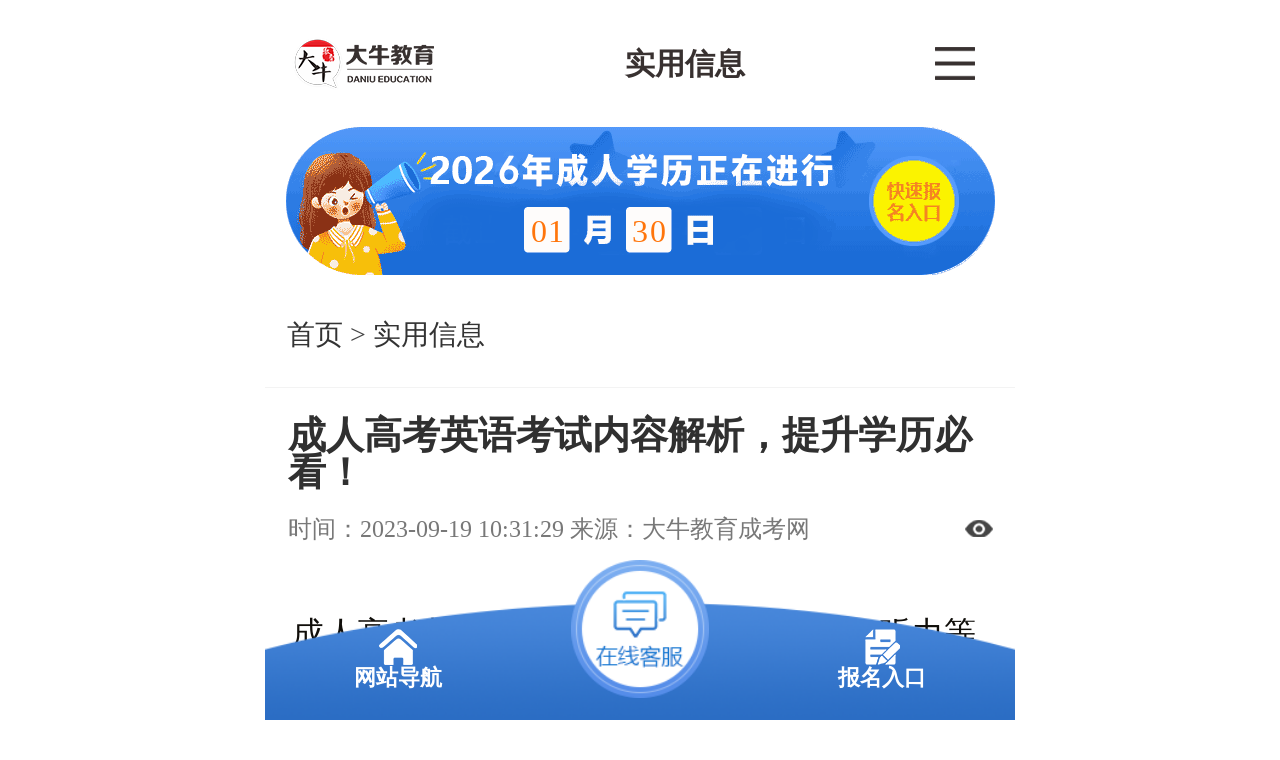

--- FILE ---
content_type: text/html
request_url: https://m.gz-chengkao.com/shiyongxinxi/22678.htm
body_size: 8954
content:
<!DOCTYPE html>
<html>

<head>
	<meta charset="utf-8">
	<meta http-equiv="X-UA-Compatible" content="IE=edge,chrome=1">
	<meta name="renderer" content="webkit">
	<meta content="width=device-width, initial-scale=1.0, maximum-scale=1.0, user-scalable=no" name="viewport" />
	<meta http-equiv="Cache-Control" content="no-transform" />
	<meta http-equiv="Cache-Control" content="no-siteapp" />
	<meta name="apple-mobile-web-app-capable" content="yes" />
	<meta name="apple-mobile-web-app-status-bar-style" content="black" />
	<meta name="format-detection" content="telephone=no" />
	<meta name="applicable-device" content="mobile">
	<link rel="canonical" href="https://www.gz-chengkao.com/shiyongxinxi/22678.htm">
	<meta property="og:type" content="article" />
    <meta property="og:image" content="https://www.gz-chengkao.com/uploads/allimg/230918/230918152638.jpg"/>
	<meta property="og:release_date" content="2023-09-18 15:26:38" />
	<meta property="og:title" content="成人高考英语考试内容解析，提升学历必看！_大牛教育成考网" />
	<meta property="og:description" content="成人高考英语考试内容涵盖阅读、写作、听力等多个方面，对于考生的英语能力要求较高，以下是具体情况： 一、阅读理解、完形填空、单项选择 在成人高考英语考试中，阅读理解、" />
	<meta property="article:author" content="大牛教育成考网" />
	<meta property="article:published_time"
		content="2023-09-18 15:26:38+08:00" />
	<meta property="article:published_first"
		content="大牛教育成考网,https://m.gz-chengkao.com/shiyongxinxi/22678.htm" />
	<title>成人高考英语考试内容解析，提升学历必看！_大牛教育成考网</title>
	<meta name="keywords" content="成人高考英语考试,成人高考入学考试" />
	<meta name="description" content="成人高考英语考试内容涵盖阅读、写作、听力等多个方面，对于考生的英语能力要求较高，以下是具体情况： 一、阅读理解、完形填空、单项选择 在成人高考英语考试中，阅读理解、" />
	<meta name="location" content="province=广东;city=广州;"/>
	<link rel="stylesheet" type="text/css" href="https://robotres.daniujiaoyu.com/gz_chengkao-com/wap/public/20220213/css/reset.css" />
	<link rel="stylesheet" type="text/css" href="https://robotres.daniujiaoyu.com/gz_chengkao-com/wap/public/20220213/css/flex.css" />
	<link rel="stylesheet" type="text/css" href="https://robotres.daniujiaoyu.com/gz_chengkao-com/wap/public/20220213/css/swiper.min.css" />
	<link rel="stylesheet" type="text/css" href="https://robotres.daniujiaoyu.com/gz_chengkao-com/wap/public/20220213/css/common.css" />
	<link rel="stylesheet" type="text/css" href="https://robotres.daniujiaoyu.com/gz_chengkao-com/wap/public/20220213/css/article.css" />
	<link rel="stylesheet" type="text/css" href="https://robotres.daniujiaoyu.com/gz_chengkao-com/wap/public/20220213/css/mip.css">
	<script type="text/javascript" src="https://robotres.daniujiaoyu.com/gz_chengkao-com/wap/public/20220213/js/jquery-3.1.1.min.js"></script>
	<script src="https://robotres.daniujiaoyu.com/gz_chengkao-com/wap/public/20220213/js/swiper.min.js" type="text/javascript" charset="utf-8"></script>
	<script type="text/javascript" src="https://robotres.daniujiaoyu.com/gz_chengkao-com/wap/public/20220213/js/flexble.js"></script>
	<script src="https://resfiles.oss-cn-shenzhen.aliyuncs.com/cloudsite/js/cs.js?id=129648&v=1"></script>
	<script src="https://www.gz-chengkao.com/templets/pc/js/zr_onKST.js"></script>
	<script src="https://c.mipcdn.com/static/v1/mip.js"></script>
	<script type="application/ld+json">
		{
		"@context": "https://ziyuan.baidu.com/contexts/cambrian.jsonld",
		"@id": "https://m.gz-chengkao.com/shiyongxinxi/22678.htm",
		"appid": "否",
		"title": "成人高考英语考试内容解析，提升学历必看！",
		"images": ["https://www.gz-chengkao.com/uploads/allimg/230918/230918152638.jpg"],
		"pubDate": "2023-09-18T15:26:38",
		"upDate": "2023-09-19T10:31:29",
		}
	</script>
</head>

<body>
	
<!-- 导航 -->
<div class="nav flex">
    <div class="navl">
        <a href='https://m.gz-chengkao.com/'><img class="logo" src="https://robotres.daniujiaoyu.com/gz_chengkao-com/wap/public/20220213/images/logo.png" title="大牛教育成考网"></a>
    </div>
    <div class="navc">
        <p>实用信息</p>
    </div>
    <div class="navr">
        <div class="navsc"></div>
    </div>
</div>
	<!-- 快速报名 -->
	<div class="deadline">
    <a lay-on="showForm" lay-formname="ck006" rel="nofollow" target="_blank">
        <img src="https://robotres.daniujiaoyu.com/gz_chengkao-com/wap/public/20220213/images/banner.gif">
        <div class="time">
            <span class="curMonth"></span>
            <span class="curDate"></span>
        </div>
    </a>
</div>
	<!-- <div class="deadline">		
		<script src="https://res.daniujiaoyu.com/common/js/ckform.js"></script>
	</div> -->
	<div class="breadcrumb"><a href='https://m.gz-chengkao.com/'>首页</a> > <a href='https://m.gz-chengkao.com/shiyongxinxi/'>实用信息</a></div>
	<div class="article-box">
		<h1 class="article-title">成人高考英语考试内容解析，提升学历必看！</h1>
		<div class="article-subtitle f-c-b">
			<span>时间：2023-09-19 10:31:29 来源：大牛教育成考网</span> 
			<div class="see flex">
				<img src="https://robotres.daniujiaoyu.com/gz_chengkao-com/wap/public/20220213/images/ll.png">
				<span>
					<script type="text/javascript"
						src="https://www.gz-chengkao.com/plus/count.php?view=yes&aid=22678&mid=5"></script>
				</span>
			</div>
		</div>
		<div class="article-content">
			<p>成人高考英语考试内容涵盖阅读、写作、听力等多个方面，对于考生的英语能力要求较高，以下是具体情况：<strong><br />
一、阅读理解、完形填空、单项选择</strong></p>
<p>在成人高考英语考试中，阅读理解、完形填空和单项选择是必考的题型。阅读理解要求考生理解并回答与所阅读短文相关的问题，主要考查阅读理解能力和语言运用能力。完形填空要求根据所给的短文，在空缺处填上恰当的词语，使整个短文内容通顺连贯。单项选择题难度相对较小，但数量较多，主要考查基础知识和语法运用能力。</p>
<p><strong>二、短文写作</strong></p>
<p>短文写作也是<a href="https://m.gz-chengkao.com/jingyanjiaoliu/21254.htm" target="_blank"><span style="color: rgb(0, 0, 255);"><strong>成人高考英语考试</strong></span></a>中的一部分。考生需要按照所给的题目和要求，写出一篇有意义的英语短文。这部分内容既检验了对英语知识的掌握程度，也对学生表达能力进行了测试。</p>
<p style="text-align: center;"><mip-img popup src="https://m.gz-chengkao.com/uploads/allimg/230918/230918152638.jpg" alt="成人高考英语考试内容解析，提升学历必看！" title="成人高考英语考试内容解析，提升学历必看！" /></mip-img></p>
<p><strong>三、听力理解</strong></p>
<p>听力理解是成人高考英语考试的必考内容之一。在这个部分，你需要听懂所听到的英语短文或会话，并回答相关问题。这一部分主要测试你的听力理解能力和语言交际能力。</p>
<p>总结：</p>
<p>为了更好地备考，我们建议考生多做英语阅读和听力练习，同时也要注重英语基础知识的巩固和提高。只有兼顾理解能力、表达能力和听力交际能力的全面培养，才能在函授本科入学考试中取得好成绩。加油吧！</p>
		</div>
	</div>
	<!-- 测评表单 -->
	<div class="measu">
    <div class="form1">
        <div class="title">在线测评，看看你适合什么学历提升方式？</div>
        <div class="cpresult">
            <div class="swiper-container sw1">
                <div class="swiper-wrapper">
                    
                </div>
            </div>
        </div>
        <form>
            <div class="inp">
                <p class="ptitle">1、您目前的学历？</p>
                <div class="inpbox">
                    <label>
                        <input type="radio" name="radio1" value="小学"  />
                        <span>小学</span>
                    </label>
                    <label>
                        <input type="radio" name="radio1" value="初中" />
                        <span>初中</span>
                    </label>
                    <label>
                        <input type="radio" name="radio1" value="高中" checked/>
                        <span>高中</span>
                    </label>
                    <label>
                        <input type="radio" name="radio1" value="中专" />
                        <span>中专</span>
                    </label>
                    <label>
                        <input type="radio" name="radio1" value="大专" />
                        <span>大专</span>
                    </label>
                </div>
            </div>
            <div class="inp">
                <p class="ptitle">2、您想考取的层次是？</p>
                <div class="inpbox">
                    <label>
                        <input type="radio" name="radio2" value="大专"  />
                        <span>大专</span>
                    </label>
                    <label>
                        <input type="radio" name="radio2" value="本科" />
                        <span>本科</span>
                    </label>
                    <label>
                        <input type="radio" name="radio2" value="硕士" checked/>
                        <span>硕士</span>
                    </label>
                    <label>
                        <input type="radio" name="radio2" value="博士" />
                        <span>博士</span>
                    </label>
                </div>
            </div>
            <div class="inp">
                <p class="ptitle">3、您偏向哪种取证方式？</p>
                <div class="inpbox">
                    <label>
                        <input type="radio" name="radio3" value="夜校上课" />
                        <span>夜校上课</span>
                    </label>
                    <label>
                        <input type="radio" name="radio3" value="在家学习" />
                        <span>在家学习</span>
                    </label>
                    <label>
                        <input type="radio" name="radio3" value="周末班" checked/>
                        <span>周末班</span>
                    </label>
                    <label>
                        <input type="radio" name="radio3" value="辅导教学" />
                        <span>辅导教学</span>
                    </label>
                </div>
            </div>
            <input type="text" name="name" class="inpts" id="name1" value="" placeholder="请输入您的名字" />
            <input type="text" name="phone" class="inpts" id="phone1" value="" placeholder="请输入您的手机号码" />
            <button type="button" class="btn" id="ckbtn1">免费获取测评结果</button>
        </form>
        <p class="pa">
            <span>请放心填写，已加密。</span>5分钟内，测评结果将以短信形式<br>发送至您的手机，敬请留意
        </p>
    </div>
</div>
	<div class="con03 f-cl-c">
		<div class="con03-pre-next">
			<div class="pre f-c">
				<span>上一篇：</span><a href='https://m.gz-chengkao.com/shiyongxinxi/22676.htm' target='_blank'>函授本科跨专业好还是本专业好？如何选择合适</a>  >>
			</div>
			<div class="next f-c">
				<span>下一篇：</span><a href='https://m.gz-chengkao.com/shiyongxinxi/22682.htm' target='_blank'>2023成人高考文凭值得报考吗？</a> >>
			</div>
		</div>
	</div>

	<div class="con04">
		<div class="lable f-l-b">
			标签：
			<a href="https://m.gz-chengkao.com/tag/3224.htm">
				<span>成人高考入学考试</span>
			</a><a href="https://m.gz-chengkao.com/tag/10846.htm">
				<span>成人高考英语考试</span>
			</a>
		</div>
		<div class="con04-top f-c-b">
			<div class="tjyd">推荐阅读</div>
			<div class="zxTeacher f-c-c" onclick="onKST('zixun')">
				<img src="https://robotres.daniujiaoyu.com/gz_chengkao-com/wap/public/20220213/images/zx.png">咨询在线老师
			</div>
		</div>
		<div class="tjline"><span></span></div>
		<div class="con04-item">
			<a href="https://m.gz-chengkao.com/shiyongxinxi/22675.htm">
				<div class="title">函授学前教育属于师范类吗</div>
			</a>
			<div class="content">
				一直以来，学前教育都是备受关注的热门专业之一。对于那些希望从事幼儿教育工作的成年人来说，选择函授学前教育专业是一个不错的选择。但是很多人会有疑问：函授学前教育属于
			</div>
			<div class="bottom">
				实用信息 · 浏览量：1227 · 时间：2023-09-19
			</div>
		</div><div class="con04-item">
			<a href="https://m.gz-chengkao.com/shiyongxinxi/22673.htm">
				<div class="title">成人函授本科考试技巧和方法</div>
			</a>
			<div class="content">
				一、答题要答到点子上 在成人 函授本科考试 中，答题是至关重要的环节。为了提高正确率，需要注意以下几点： 1. 不要乱答题，要将注意力专注在问题的核心上。 2. 剔除错误的答案
			</div>
			<div class="bottom">
				实用信息 · 浏览量：1531 · 时间：2023-09-19
			</div>
		</div><div class="con04-item">
			<a href="https://m.gz-chengkao.com/shiyongxinxi/22671.htm">
				<div class="title">成人高考考研是否属于同等学力？关键问题解析</div>
			</a>
			<div class="content">
				一直以来，很多就业者都将学历视为重要的敲门砖。因此，成人高考成为许多人提升学历的理想选择。然而，在报考成人高考之前，很多人都希望了解一些关于它的常见问题。其中一个
			</div>
			<div class="bottom">
				实用信息 · 浏览量：925 · 时间：2023-09-19
			</div>
		</div><div class="con04-item">
			<a href="https://m.gz-chengkao.com/shiyongxinxi/22664.htm">
				<div class="title">考个函授本科多少钱一年？</div>
			</a>
			<div class="content">
				一、函授本科的学费 成人高校函授本科学费通常在每年2000-3000元左右。相较于普通高校而言，这个价格是相对较低的。除了学费之外，还存在报名费、资料费、教材费以及毕业信息采集
			</div>
			<div class="bottom">
				实用信息 · 浏览量：1390 · 时间：2023-09-19
			</div>
		</div><div class="con04-item">
			<a href="https://m.gz-chengkao.com/shiyongxinxi/22653.htm">
				<div class="title">函授本科报名方式与条件解析</div>
			</a>
			<div class="content">
				一、函授本科的报名地点和方式 在不同的地区以及高校， 函授本科报名 地点和方式可能存在一定差异。常见的选择包括： 1. 本地高校：您可以选择就读您所在城市或附近城市的高校。
			</div>
			<div class="bottom">
				实用信息 · 浏览量：480 · 时间：2023-09-19
			</div>
		</div><div class="con04-item">
			<a href="https://m.gz-chengkao.com/shiyongxinxi/22652.htm">
				<div class="title">成人高考的专升本难不难？如何备考？</div>
			</a>
			<div class="content">
				一、成人高考的专升本难不难？ 成人高考专升本是一个需要一定准备和努力的考试。而护理专业的医学综合课程更是包含了广泛而深入的知识，因此其难度相对较高。这门考试要求考生
			</div>
			<div class="bottom">
				实用信息 · 浏览量：1098 · 时间：2023-09-19
			</div>
		</div><div class="con04-item">
			<a href="https://m.gz-chengkao.com/shiyongxinxi/22651.htm">
				<div class="title">成人高考大专成绩查询及录取规则解析</div>
			</a>
			<div class="content">
				一、成绩查询方法如下： 1、访问官方网站： 首先，前往相关地区或院校的官方教育考试网站。通常， 成人大专考试 的成绩查询入口会在该网站的首页或成人高考专区上提供。 2、登录
			</div>
			<div class="bottom">
				实用信息 · 浏览量：1252 · 时间：2023-09-19
			</div>
		</div><div class="con04-item">
			<a href="https://m.gz-chengkao.com/shiyongxinxi/22643.htm">
				<div class="title">成人高考准考证打印，一篇告诉你全部步骤！</div>
			</a>
			<div class="content">
				一、2023年成人高考准考证打印方式详解 想要知道成人高考准考证打印的入口在哪里吗？那就跟着我们来一步步了解吧！首先，在成人高考准考证打印时间段内，登陆省教育考试院官网
			</div>
			<div class="bottom">
				实用信息 · 浏览量：623 · 时间：2023-09-18
			</div>
		</div><div class="con04-item">
			<a href="https://m.gz-chengkao.com/shiyongxinxi/22641.htm">
				<div class="title">揭秘成人高考本科学位证的终极条件！</div>
			</a>
			<div class="content">
				一直以来，有关成人高考本科学位证的要求众说纷纭，其中最常见的一个问题是：想要拿到成人高考本科学位证，是否只需通过学位英语就可以了呢？今天，我们从权威资料出发，为大
			</div>
			<div class="bottom">
				实用信息 · 浏览量：398 · 时间：2023-09-18
			</div>
		</div><div class="con04-item">
			<a href="https://m.gz-chengkao.com/shiyongxinxi/22611.htm">
				<div class="title">成人高考入学考试，告别难度，轻松上岸！</div>
			</a>
			<div class="content">
				一、成人高考入学考是干什么的？ 成人高考入学考试 是为我国各类成人高等学校选拔合格的毕业生以进入更高层次学历教育的入学考试。不同于传统教育，成人高考针对社会成年人开
			</div>
			<div class="bottom">
				实用信息 · 浏览量：663 · 时间：2023-09-18
			</div>
		</div>
	</div>

	</div>
	<div class="con03 f-cl-c">		
		<div class="text-box">
			<span>版权声明：</span>本站所提供原创内容均来源于大牛教育成考网（m.gz-chengkao.com）编辑整理，仅供个人阅读、交流学习使用，内容版权归网站所有，本站稿件未经许可不得转载，如有发现抄袭本站内容，必将追究其法律责任。
		</div>
	</div>
	<!-- 底部 -->
	<div class="footer">
    <ul class="list flex">
        <li><a href="https://m.gz-chengkao.com/shiyongxinxi/">实用信息</a></li>
        <li><a href="https://m.gz-chengkao.com/zixunzhidao/">咨询指导</a></li>
        <li><a href="https://m.gz-chengkao.com/hanshou/">函授</a></li>
        <li><a href="https://m.gz-chengkao.com/crgk//">成人高考</a></li>
        <li><a href="https://m.gz-chengkao.com/yuanxiaodaohang/">院校导航</a></li>
        <li><a href="https://m.gz-chengkao.com/gzcj/">广州成教</a></li>
    </ul>
    <div class="copyrbox">
        <p class="pa">Copyright © 大牛教育成考网 <a target="_blank" href="https://beian.miit.gov.cn" rel="nofollow">粤ICP备18016435号</a></p>
        <p class="pa">此网站信息最终解释权属于广州市天河区大牛教育培训中心有限公司</p>
        <p class="pa">声明：本站为广州成考民间交流网站，成人高考动态请各位考生以省</p>
        <p class="pa">教育考试院、各市成考办通知为准。</p>
    </div>
    <div class="tabbar flex">
        <div class="l navsc">
            <img src="https://robotres.daniujiaoyu.com/gz_chengkao-com/wap/public/20220213/images/icon_1.png">
            <p>网站导航</p>
        </div>
        <div class="c" onclick="onKST('tabbar')"></div>
        <div class="r">
            <a lay-on="showForm" lay-formname="ck006" rel="nofollow" target="_blank">
                <img src="https://robotres.daniujiaoyu.com/gz_chengkao-com/wap/public/20220213/images/icon_6.png">
                <p>报名入口</p>
            </a>
        </div>
    </div>
</div>

<!-- 侧边导航 -->
<div class="layer-nav">
    <div class="box">
        <div class="title flex">
            <a href="https://m.gz-chengkao.com">
                <div class="l flex">
                    <img src="https://robotres.daniujiaoyu.com/gz_chengkao-com/wap/public/20220213/images/icon9.png">
                    <span>网站首页</span>
                </div>
            </a>
            
                <div class="r flex">
                    <button type="button" disabled="disabled" style="cursor: unset;background-color: #fff;">
                    </button>
                    <span class="close"></span>
                </div>
        </div>
        <ul class="list">
            <li><a href="https://m.gz-chengkao.com/shiyongxinxi/">实用信息</a></li>
            <li><a href="https://m.gz-chengkao.com/beikaoziliao/">备考资料</a></li>
            <li><a href="https://m.gz-chengkao.com/xlts/">学历提升</a></li>
            <li><a href="https://m.gz-chengkao.com/yuanxiaodaohang/">院校导航</a></li>
        </ul>
        <div class="title flex">
            <a href="https://m.gz-chengkao.com/chengkaozixun/">
                <div class="l flex">
                    <img src="https://robotres.daniujiaoyu.com/gz_chengkao-com/wap/public/20220213/images/icon10.png">
                    <span>成考资讯</span>
                </div>
            </a>
        </div>
        <ul class="list">
            <li><a href="https://m.gz-chengkao.com/quanguozixun/">全国资讯</a></li>
            <li><a href="https://m.gz-chengkao.com/chengkaoxinwen/">成考新闻</a></li>
            <li><a href="https://m.gz-chengkao.com/benshengzhengce/">本省政策</a></li>
            <li><a href="https://m.gz-chengkao.com/zhaoshengzhengce/">招生政策</a></li>
            <li><a href="https://m.gz-chengkao.com/yuanxiaoxinxi/">院校信息</a></li>
            <li><a href="https://m.gz-chengkao.com/zhuanyemulu/">专业目录</a></li>
            <li><a href="https://m.gz-chengkao.com/remenzhuanye/">热门专业</a></li>
        </ul>
        <div class="title flex">
            <a href="https://m.gz-chengkao.com/zixunzhidao/">
                <div class="l flex">
                    <img src="https://robotres.daniujiaoyu.com/gz_chengkao-com/wap/public/20220213/images/icon11.png">
                    <span>咨询指导</span>
                </div>
            </a>
        </div>
        <ul class="list">
            <li><a href="https://m.gz-chengkao.com/baokaozhinan/">报考指南</a></li>
            <li><a href="https://m.gz-chengkao.com/xueshengxuzhi/">学生须知</a></li>
            <li><a href="https://m.gz-chengkao.com/dayijiehuo/">答疑解惑</a></li>
            <li><a href="https://m.gz-chengkao.com/jingyanjiaoliu/">经验交流</a></li>
        </ul>
        <div class="title flex">
            <a href="https://m.gz-chengkao.com/hanshou/">
                <div class="l flex">
                    <img src="https://robotres.daniujiaoyu.com/gz_chengkao-com/wap/public/20220213/images/icon12.png">
                    <span>函授</span>
                </div>
            </a>
        </div>
        <ul class="list">
            <li><a href="https://m.gz-chengkao.com/hanshou/dazhuan/">函授大专</a></li>
            <li><a href="https://m.gz-chengkao.com/hanshou/benke/">函授本科</a></li>
            <li><a href="https://m.gz-chengkao.com/hanshou/xueli/">函授学历</a></li>
            <li><a href="https://m.gz-chengkao.com/hanshou/baoming/">函授报名</a></li>
        </ul>
        <div class="title flex">
            <a href="https://m.gz-chengkao.com/gzcj/">
                <div class="l flex">
                    <img src="https://robotres.daniujiaoyu.com/gz_chengkao-com/wap/public/20220213/images/icon13.png">
                    <span>广州成教</span>
                </div>
            </a>
        </div>
        <ul class="list">
            <li><a href="https://m.gz-chengkao.com/gzcj/gzyexiao/">广州夜校</a></li>
            <li><a href="https://m.gz-chengkao.com/gzcj/gzyeda/">广州夜大</a></li>
            <li><a href="https://m.gz-chengkao.com/gzcj/gzchengjiao/">成人教育</a></li>
        </ul>
        <div class="title flex">
            <a href="https://m.gz-chengkao.com/crgk/">
                <div class="l flex">
                    <img src="https://robotres.daniujiaoyu.com/gz_chengkao-com/wap/public/20220213/images/icon14.png">
                    <span>成人高考</span>
                </div>
            </a>
        </div>
        <ul class="list">
            <li><a href="https://m.gz-chengkao.com/crgk/crdazhuan/">成人大专</a></li>
            <li><a href="https://m.gz-chengkao.com/crgk/crbenke/">成人本科</a></li>
            <li><a href="https://m.gz-chengkao.com/crgk/crzshengb/">专升本</a></li>
            <li><a href="https://m.gz-chengkao.com/tag/">成考标签</a></li>
        </ul>
    </div>
</div>

	<script src="https://res.daniujiaoyu.com/date/mayDate.js" type="text/javascript" charset="utf-8"></script>
	<script src="https://robotres.daniujiaoyu.com/gz_chengkao-com/wap/public/20220213/js/common.js" type="text/javascript" charset="utf-8"></script>
	<script src="https://robotres.daniujiaoyu.com/gz_chengkao-com/wap/public/20220213/js/form.js" type="text/javascript" charset="utf-8"></script>
	<div style="display:none">
    <script>
        var _hmt = _hmt || [];
        (function () {
            var hm = document.createElement("script");
            hm.src = "https://hm.baidu.com/hm.js?0bedc8da6badaf45df461d9f24d5f1fe";
            var s = document.getElementsByTagName("script")[0];
            s.parentNode.insertBefore(hm, s);
        })();
    </script>
    <script type="text/javascript" src="https://robotres.daniujiaoyu.com/gz_chengkao-com/wap/public/20220213/js/tj_gz-chengkao.com.js"></script>
</div>
<script type="text/javascript" src="https://robotres.daniujiaoyu.com/js/res.js?bid=ckc1004&formname=service&time=8000" charset="utf-8"></script>
</body>

</html>

--- FILE ---
content_type: text/css
request_url: https://robotres.daniujiaoyu.com/gz_chengkao-com/wap/public/20220213/css/reset.css
body_size: 989
content:
html, body, div, span, applet, object, iframe,
h1, h2, h3, h4, h5, h6, p, blockquote, pre,
a, abbr, acronym, address, big, cite, code,
del, dfn, em, img, ins, kbd, q, s, samp,
small, strike, sub, sup, tt, var,
b, u, i, center,
dl, dt, dd, ol, ul, li,
fieldset, form, label, legend,
table, caption, tbody, tfoot, thead, tr, th, td,
article, aside, canvas, details, embed, 
figure, figcaption, footer, header, hgroup, 
menu, nav, output, ruby, section, summary,
time, mark, audio, video {
	margin: 0;
	padding: 0;
	border: 0;
	font-size: 100%;
	font: inherit;
	vertical-align: baseline;
  clear: both;
}
button {
  border: none;
  cursor: pointer;
}
/* HTML5 display-role reset for older browsers */
article, aside, details, figcaption, figure, 
footer, header, hgroup, menu, nav, section {
	display: block;
}
body {
	line-height: 1;
	font-size: 0.16rem;
}
ol, ul {
	list-style: none;
}
a{
	color: #333;
	text-decoration: none;
}
blockquote, q {
	quotes: none;
}
blockquote:before, blockquote:after,
q:before, q:after {
	content: '';
	content: none;
}
table {
	border-collapse: collapse;
	border-spacing: 0;
}
body {
  max-width: 750px;
  margin: auto;
}
.flex{
    display: flex;
    display: -ms-flexbox;
    display: -webkit-flex;
    justify-content: space-between;
    -ms-justify-content: space-between;
    -webkit-justify-content: space-between;
    align-items: center;
    -ms-align-items: center;
    -webkit-align-items: center;
    flex-wrap: wrap;
    -ms-flex-wrap: wrap;
    -webkit-flex-wrap: wrap;
}
.flex-cl{
    display: flex;
    display: -ms-flexbox;
    display: -webkit-flex;
    justify-content: left;
    -ms-justify-content: left;
    -webkit-justify-content: left;
    align-items: flex-start;
    -ms-align-items: flex-start;
    -webkit-align-items: flex-start;
    flex-wrap: wrap;
    -ms-flex-wrap: wrap;
    -webkit-flex-wrap: wrap;
    flex-direction: column;
    -ms-flex-direction: column;
    -webkit-flex-direction: column;
}
.font{
    white-space:nowrap;
    overflow:hidden;
    text-overflow:ellipsis;
}
.fonts{
    word-break: break-all;
    text-overflow: ellipsis;
    overflow: hidden;
    display: -webkit-box;
    -webkit-line-clamp: 3;
    -webkit-box-orient: vertical;
}
:focus-visible {
  outline: -webkit-focus-ring-color auto 0px;
}
textarea{
    background: transparent;
}
body {
  max-width: 750px;
  margin: auto;
}
@media screen and (min-width: 750px) {
  html {
    font-size: 24px !important;
  }
}

--- FILE ---
content_type: text/css
request_url: https://robotres.daniujiaoyu.com/gz_chengkao-com/wap/public/20220213/css/flex.css
body_size: 276
content:
/* flex */

.flex {
	display: -ms-flexbox;
	display: -webkit-flex;
}


.f-c {
	display: -ms-flexbox;
	display: -webkit-flex;
	align-items: center;
	-webkit-align-items: center;
}

.f-c-c {
	display: -ms-flexbox;
	display: -webkit-flex;
	align-items: center;
	-webkit-align-items: center;
	justify-content: center;
	-webkit-justify-content: center;
	-ms-justify-content: center;
}

.f-c-b {
	display: -ms-flexbox;
	display: -webkit-flex;
	align-items: center;
	-webkit-align-items: center;
	justify-content: space-between;
	-ms-justify-content: space-between;
	-webkit-justify-content: space-between;
}
.f-c-a {
	display: -ms-flexbox;
	display: -webkit-flex;
	align-items: center;
	-webkit-align-items: center;
	justify-content: space-around;
	-ms-justify-content: space-around;
	-webkit-justify-content: space-around;
}
.f-c-e {
	display: -ms-flexbox;
	display: -webkit-flex;
	align-items: flex-end;
	-webkit-align-items: flex-end;
	justify-content: center;
	-webkit-justify-content: center;
	-ms-justify-content: center;
}
.f-e-e {
	display: -ms-flexbox;
	display: -webkit-flex;
	align-items: flex-end;
	-webkit-align-items: flex-end;
	justify-content: flex-end;
	-webkit-justify-content: flex-end;
	-ms-justify-content: flex-end;
}

.f-cl {
	display: -ms-flexbox;
	display: -webkit-flex;
	flex-direction: column;
	-ms-flex-direction: column;
	-webkit-flex-direction: column;

}

.f-cl-c {
	display: -ms-flexbox;
	display: -webkit-flex;
	flex-direction: column;
	-ms-flex-direction: column;
	-webkit-flex-direction: column;
	-webkit-align-items: center;
}
.f1{
	flex: 1;
	-ms-flex: 1;
	-moz-box-flex: 1;
	-webkit-box-flex: 1;
}

--- FILE ---
content_type: text/css
request_url: https://robotres.daniujiaoyu.com/lib/layui/v2.9.23/css/layui.base.css
body_size: 22273
content:
.layui-border-box,.layui-border-box *{box-sizing:border-box}.layui-box,.layui-box *{box-sizing:content-box}.layui-clear{clear:both;*zoom:1}.layui-clear:after{content:'\20';clear:both;*zoom:1;display:block;height:0}.layui-clear-space{word-spacing:-5px}.layui-inline{position:relative;display:inline-block;*display:inline;*zoom:1;vertical-align:middle}.layui-edge{position:relative;display:inline-block;vertical-align:middle;width:0;height:0;border-width:6px;border-style:dashed;border-color:transparent;overflow:hidden}.layui-edge-top{top:-4px;border-bottom-color:#999;border-bottom-style:solid}.layui-edge-right{border-left-color:#999;border-left-style:solid}.layui-edge-bottom{top:2px;border-top-color:#999;border-top-style:solid}.layui-edge-left{border-right-color:#999;border-right-style:solid}.layui-elip{text-overflow:ellipsis;overflow:hidden;white-space:nowrap}.layui-disabled,.layui-icon,.layui-unselect{-moz-user-select:none;-webkit-user-select:none;-ms-user-select:none}.layui-disabled,.layui-disabled:hover{color:#d2d2d2!important;cursor:not-allowed!important}.layui-circle{border-radius:100%}.layui-show{display:block!important}.layui-hide{display:none!important}.layui-show-v{visibility:visible!important}.layui-hide-v{visibility:hidden!important}@font-face{font-family:layui-icon;src:url(../font/iconfont.eot?v=293);src:url(../font/iconfont.eot?v=293#iefix) format('embedded-opentype'),url(../font/iconfont.woff2?v=293) format('woff2'),url(../font/iconfont.woff?v=293) format('woff'),url(../font/iconfont.ttf?v=293) format('truetype'),url(../font/iconfont.svg?v=293#layui-icon) format('svg')}.layui-icon{font-family:layui-icon!important;font-size:16px;font-style:normal;-webkit-font-smoothing:antialiased;-moz-osx-font-smoothing:grayscale}.layui-icon-sound:before{content:"\e69d"}.layui-icon-bot:before{content:"\e7d6"}.layui-icon-leaf:before{content:"\e701"}.layui-icon-folder:before{content:"\eabe"}.layui-icon-folder-open:before{content:"\eac1"}.layui-icon-gitee:before{content:"\e69b"}.layui-icon-github:before{content:"\e6a7"}.layui-icon-disabled:before{content:"\e6cc"}.layui-icon-moon:before{content:"\e6c2"}.layui-icon-error:before{content:"\e693"}.layui-icon-success:before{content:"\e697"}.layui-icon-question:before{content:"\e699"}.layui-icon-lock:before{content:"\e69a"}.layui-icon-eye:before{content:"\e695"}.layui-icon-eye-invisible:before{content:"\e696"}.layui-icon-backspace:before{content:"\e694"}.layui-icon-tips-fill:before{content:"\eb2e"}.layui-icon-test:before{content:"\e692"}.layui-icon-clear:before{content:"\e788"}.layui-icon-heart-fill:before{content:"\e68f"}.layui-icon-light:before{content:"\e748"}.layui-icon-music:before{content:"\e690"}.layui-icon-time:before{content:"\e68d"}.layui-icon-ie:before{content:"\e7bb"}.layui-icon-firefox:before{content:"\e686"}.layui-icon-at:before{content:"\e687"}.layui-icon-bluetooth:before{content:"\e689"}.layui-icon-chrome:before{content:"\e68a"}.layui-icon-edge:before{content:"\e68b"}.layui-icon-heart:before{content:"\e68c"}.layui-icon-key:before{content:"\e683"}.layui-icon-android:before{content:"\e684"}.layui-icon-mike:before{content:"\e6dc"}.layui-icon-mute:before{content:"\e685"}.layui-icon-gift:before{content:"\e627"}.layui-icon-windows:before{content:"\e67f"}.layui-icon-ios:before{content:"\e680"}.layui-icon-logout:before{content:"\e682"}.layui-icon-wifi:before{content:"\e7e0"}.layui-icon-rss:before{content:"\e808"}.layui-icon-email:before{content:"\e618"}.layui-icon-reduce-circle:before{content:"\e616"}.layui-icon-transfer:before{content:"\e691"}.layui-icon-service:before{content:"\e626"}.layui-icon-addition:before{content:"\e624"}.layui-icon-subtraction:before{content:"\e67e"}.layui-icon-slider:before{content:"\e714"}.layui-icon-print:before{content:"\e66d"}.layui-icon-export:before{content:"\e67d"}.layui-icon-cols:before{content:"\e610"}.layui-icon-screen-full:before{content:"\e622"}.layui-icon-screen-restore:before{content:"\e758"}.layui-icon-rate-half:before{content:"\e6c9"}.layui-icon-rate-solid:before{content:"\e67a"}.layui-icon-rate:before{content:"\e67b"}.layui-icon-cellphone:before{content:"\e678"}.layui-icon-vercode:before{content:"\e679"}.layui-icon-login-weibo:before{content:"\e675"}.layui-icon-login-qq:before{content:"\e676"}.layui-icon-login-wechat:before{content:"\e677"}.layui-icon-username:before{content:"\e66f"}.layui-icon-password:before{content:"\e673"}.layui-icon-refresh-3:before{content:"\e9aa"}.layui-icon-auz:before{content:"\e672"}.layui-icon-shrink-right:before{content:"\e668"}.layui-icon-spread-left:before{content:"\e66b"}.layui-icon-snowflake:before{content:"\e6b1"}.layui-icon-tips:before{content:"\e702"}.layui-icon-note:before{content:"\e66e"}.layui-icon-senior:before{content:"\e674"}.layui-icon-refresh-1:before{content:"\e666"}.layui-icon-refresh:before{content:"\e669"}.layui-icon-flag:before{content:"\e66c"}.layui-icon-theme:before{content:"\e66a"}.layui-icon-notice:before{content:"\e667"}.layui-icon-console:before{content:"\e665"}.layui-icon-website:before{content:"\e7ae"}.layui-icon-face-surprised:before{content:"\e664"}.layui-icon-set:before{content:"\e716"}.layui-icon-template:before{content:"\e663"}.layui-icon-app:before{content:"\e653"}.layui-icon-template-1:before{content:"\e656"}.layui-icon-home:before{content:"\e68e"}.layui-icon-female:before{content:"\e661"}.layui-icon-male:before{content:"\e662"}.layui-icon-tread:before{content:"\e6c5"}.layui-icon-praise:before{content:"\e6c6"}.layui-icon-rmb:before{content:"\e65e"}.layui-icon-more:before{content:"\e65f"}.layui-icon-camera:before{content:"\e660"}.layui-icon-cart-simple:before{content:"\e698"}.layui-icon-face-cry:before{content:"\e69c"}.layui-icon-face-smile:before{content:"\e6af"}.layui-icon-survey:before{content:"\e6b2"}.layui-icon-read:before{content:"\e705"}.layui-icon-location:before{content:"\e715"}.layui-icon-dollar:before{content:"\e659"}.layui-icon-diamond:before{content:"\e735"}.layui-icon-return:before{content:"\e65c"}.layui-icon-camera-fill:before{content:"\e65d"}.layui-icon-fire:before{content:"\e756"}.layui-icon-more-vertical:before{content:"\e671"}.layui-icon-cart:before{content:"\e657"}.layui-icon-star-fill:before{content:"\e658"}.layui-icon-prev:before{content:"\e65a"}.layui-icon-next:before{content:"\e65b"}.layui-icon-upload:before{content:"\e67c"}.layui-icon-upload-drag:before{content:"\e681"}.layui-icon-user:before{content:"\e770"}.layui-icon-file-b:before{content:"\e655"}.layui-icon-component:before{content:"\e857"}.layui-icon-find-fill:before{content:"\e670"}.layui-icon-loading:before{content:"\e63d"}.layui-icon-loading-1:before{content:"\e63e"}.layui-icon-add-1:before{content:"\e654"}.layui-icon-pause:before{content:"\e651"}.layui-icon-play:before{content:"\e652"}.layui-icon-video:before{content:"\e6ed"}.layui-icon-headset:before{content:"\e6fc"}.layui-icon-voice:before{content:"\e688"}.layui-icon-speaker:before{content:"\e645"}.layui-icon-fonts-del:before{content:"\e64f"}.layui-icon-fonts-html:before{content:"\e64b"}.layui-icon-fonts-code:before{content:"\e64e"}.layui-icon-fonts-strong:before{content:"\e62b"}.layui-icon-unlink:before{content:"\e64d"}.layui-icon-picture:before{content:"\e64a"}.layui-icon-link:before{content:"\e64c"}.layui-icon-face-smile-b:before{content:"\e650"}.layui-icon-align-center:before{content:"\e647"}.layui-icon-align-right:before{content:"\e648"}.layui-icon-align-left:before{content:"\e649"}.layui-icon-fonts-u:before{content:"\e646"}.layui-icon-fonts-i:before{content:"\e644"}.layui-icon-tabs:before{content:"\e62a"}.layui-icon-circle:before{content:"\e63f"}.layui-icon-radio:before{content:"\e643"}.layui-icon-share:before{content:"\e641"}.layui-icon-edit:before{content:"\e642"}.layui-icon-delete:before{content:"\e640"}.layui-icon-engine:before{content:"\e628"}.layui-icon-chart-screen:before{content:"\e629"}.layui-icon-chart:before{content:"\e62c"}.layui-icon-table:before{content:"\e62d"}.layui-icon-tree:before{content:"\e62e"}.layui-icon-upload-circle:before{content:"\e62f"}.layui-icon-templeate-1:before{content:"\e630"}.layui-icon-util:before{content:"\e631"}.layui-icon-layouts:before{content:"\e632"}.layui-icon-prev-circle:before{content:"\e633"}.layui-icon-carousel:before{content:"\e634"}.layui-icon-code-circle:before{content:"\e635"}.layui-icon-water:before{content:"\e636"}.layui-icon-date:before{content:"\e637"}.layui-icon-layer:before{content:"\e638"}.layui-icon-fonts-clear:before{content:"\e639"}.layui-icon-dialogue:before{content:"\e63a"}.layui-icon-cellphone-fine:before{content:"\e63b"}.layui-icon-form:before{content:"\e63c"}.layui-icon-file:before{content:"\e621"}.layui-icon-triangle-r:before{content:"\e623"}.layui-icon-triangle-d:before{content:"\e625"}.layui-icon-set-sm:before{content:"\e620"}.layui-icon-add-circle:before{content:"\e61f"}.layui-icon-layim-download:before{content:"\e61e"}.layui-icon-layim-uploadfile:before{content:"\e61d"}.layui-icon-404:before{content:"\e61c"}.layui-icon-about:before{content:"\e60b"}.layui-icon-layim-theme:before{content:"\e61b"}.layui-icon-down:before{content:"\e61a"}.layui-icon-up:before{content:"\e619"}.layui-icon-circle-dot:before{content:"\e617"}.layui-icon-set-fill:before{content:"\e614"}.layui-icon-search:before{content:"\e615"}.layui-icon-friends:before{content:"\e612"}.layui-icon-group:before{content:"\e613"}.layui-icon-reply-fill:before{content:"\e611"}.layui-icon-menu-fill:before{content:"\e60f"}.layui-icon-face-smile-fine:before{content:"\e60c"}.layui-icon-picture-fine:before{content:"\e60d"}.layui-icon-log:before{content:"\e60e"}.layui-icon-list:before{content:"\e60a"}.layui-icon-release:before{content:"\e609"}.layui-icon-add-circle-fine:before{content:"\e608"}.layui-icon-ok:before{content:"\e605"}.layui-icon-help:before{content:"\e607"}.layui-icon-chat:before{content:"\e606"}.layui-icon-top:before{content:"\e604"}.layui-icon-right:before{content:"\e602"}.layui-icon-left:before{content:"\e603"}.layui-icon-star:before{content:"\e600"}.layui-icon-download-circle:before{content:"\e601"}.layui-icon-close:before{content:"\1006"}.layui-icon-close-fill:before{content:"\1007"}.layui-icon-ok-circle:before{content:"\1005"}.layui-main{position:relative;width:1160px;margin:0 auto}.layui-header{position:relative;z-index:1000;height:60px}.layui-header a:hover{transition:all .5s;-webkit-transition:all .5s}.layui-side{position:fixed;left:0;top:0;bottom:0;z-index:999;width:200px;overflow-x:hidden}.layui-side-scroll{position:relative;width:220px;height:100%;overflow-x:hidden}.layui-body{position:relative;left:200px;right:0;top:0;bottom:0;width:auto;box-sizing:border-box}.layui-layout-body{overflow-x:hidden}.layui-layout-admin .layui-header{position:fixed;top:0;left:0;right:0;background-color:#23292e}.layui-layout-admin .layui-side{top:60px;width:200px;overflow-x:hidden}.layui-layout-admin .layui-body{position:absolute;top:60px;padding-bottom:44px}.layui-layout-admin .layui-main{width:auto;margin:0 15px}.layui-layout-admin .layui-footer{position:fixed;left:200px;right:0;bottom:0;z-index:990;height:44px;line-height:44px;padding:0 15px;box-shadow:-1px 0 4px rgb(0 0 0 / 12%);background-color:#fafafa}.layui-layout-admin .layui-logo{position:absolute;left:0;top:0;width:200px;height:100%;line-height:60px;text-align:center;color:#16baaa;font-size:16px;box-shadow:0 1px 2px 0 rgb(0 0 0 / 15%)}.layui-layout-admin .layui-header .layui-nav{background:0 0}.layui-layout-left{position:absolute!important;left:200px;top:0}.layui-layout-right{position:absolute!important;right:0;top:0}.layui-container{position:relative;margin:0 auto;box-sizing:border-box}.layui-fluid{position:relative;margin:0 auto;padding:0 15px}.layui-row:after,.layui-row:before{content:"";display:block;clear:both}.layui-col-lg1,.layui-col-lg10,.layui-col-lg11,.layui-col-lg12,.layui-col-lg2,.layui-col-lg3,.layui-col-lg4,.layui-col-lg5,.layui-col-lg6,.layui-col-lg7,.layui-col-lg8,.layui-col-lg9,.layui-col-md1,.layui-col-md10,.layui-col-md11,.layui-col-md12,.layui-col-md2,.layui-col-md3,.layui-col-md4,.layui-col-md5,.layui-col-md6,.layui-col-md7,.layui-col-md8,.layui-col-md9,.layui-col-sm1,.layui-col-sm10,.layui-col-sm11,.layui-col-sm12,.layui-col-sm2,.layui-col-sm3,.layui-col-sm4,.layui-col-sm5,.layui-col-sm6,.layui-col-sm7,.layui-col-sm8,.layui-col-sm9,.layui-col-xl1,.layui-col-xl10,.layui-col-xl11,.layui-col-xl12,.layui-col-xl2,.layui-col-xl3,.layui-col-xl4,.layui-col-xl5,.layui-col-xl6,.layui-col-xl7,.layui-col-xl8,.layui-col-xl9,.layui-col-xs1,.layui-col-xs10,.layui-col-xs11,.layui-col-xs12,.layui-col-xs2,.layui-col-xs3,.layui-col-xs4,.layui-col-xs5,.layui-col-xs6,.layui-col-xs7,.layui-col-xs8,.layui-col-xs9{position:relative;display:block;box-sizing:border-box}.layui-col-xs1,.layui-col-xs10,.layui-col-xs11,.layui-col-xs12,.layui-col-xs2,.layui-col-xs3,.layui-col-xs4,.layui-col-xs5,.layui-col-xs6,.layui-col-xs7,.layui-col-xs8,.layui-col-xs9{float:left}.layui-col-xs1{width:8.33333333%}.layui-col-xs2{width:16.66666667%}.layui-col-xs3{width:25%}.layui-col-xs4{width:33.33333333%}.layui-col-xs5{width:41.66666667%}.layui-col-xs6{width:50%}.layui-col-xs7{width:58.33333333%}.layui-col-xs8{width:66.66666667%}.layui-col-xs9{width:75%}.layui-col-xs10{width:83.33333333%}.layui-col-xs11{width:91.66666667%}.layui-col-xs12{width:100%}.layui-col-xs-offset1{margin-left:8.33333333%}.layui-col-xs-offset2{margin-left:16.66666667%}.layui-col-xs-offset3{margin-left:25%}.layui-col-xs-offset4{margin-left:33.33333333%}.layui-col-xs-offset5{margin-left:41.66666667%}.layui-col-xs-offset6{margin-left:50%}.layui-col-xs-offset7{margin-left:58.33333333%}.layui-col-xs-offset8{margin-left:66.66666667%}.layui-col-xs-offset9{margin-left:75%}.layui-col-xs-offset10{margin-left:83.33333333%}.layui-col-xs-offset11{margin-left:91.66666667%}.layui-col-xs-offset12{margin-left:100%}@media screen and (max-width:767.98px){.layui-container{padding:0 15px}.layui-hide-xs{display:none!important}.layui-show-xs-block{display:block!important}.layui-show-xs-inline{display:inline!important}.layui-show-xs-inline-block{display:inline-block!important}}@media screen and (min-width:768px){.layui-container{width:720px}.layui-hide-sm{display:none!important}.layui-show-sm-block{display:block!important}.layui-show-sm-inline{display:inline!important}.layui-show-sm-inline-block{display:inline-block!important}.layui-col-sm1,.layui-col-sm10,.layui-col-sm11,.layui-col-sm12,.layui-col-sm2,.layui-col-sm3,.layui-col-sm4,.layui-col-sm5,.layui-col-sm6,.layui-col-sm7,.layui-col-sm8,.layui-col-sm9{float:left}.layui-col-sm1{width:8.33333333%}.layui-col-sm2{width:16.66666667%}.layui-col-sm3{width:25%}.layui-col-sm4{width:33.33333333%}.layui-col-sm5{width:41.66666667%}.layui-col-sm6{width:50%}.layui-col-sm7{width:58.33333333%}.layui-col-sm8{width:66.66666667%}.layui-col-sm9{width:75%}.layui-col-sm10{width:83.33333333%}.layui-col-sm11{width:91.66666667%}.layui-col-sm12{width:100%}.layui-col-sm-offset1{margin-left:8.33333333%}.layui-col-sm-offset2{margin-left:16.66666667%}.layui-col-sm-offset3{margin-left:25%}.layui-col-sm-offset4{margin-left:33.33333333%}.layui-col-sm-offset5{margin-left:41.66666667%}.layui-col-sm-offset6{margin-left:50%}.layui-col-sm-offset7{margin-left:58.33333333%}.layui-col-sm-offset8{margin-left:66.66666667%}.layui-col-sm-offset9{margin-left:75%}.layui-col-sm-offset10{margin-left:83.33333333%}.layui-col-sm-offset11{margin-left:91.66666667%}.layui-col-sm-offset12{margin-left:100%}}@media screen and (min-width:992px){.layui-container{width:960px}.layui-hide-md{display:none!important}.layui-show-md-block{display:block!important}.layui-show-md-inline{display:inline!important}.layui-show-md-inline-block{display:inline-block!important}.layui-col-md1,.layui-col-md10,.layui-col-md11,.layui-col-md12,.layui-col-md2,.layui-col-md3,.layui-col-md4,.layui-col-md5,.layui-col-md6,.layui-col-md7,.layui-col-md8,.layui-col-md9{float:left}.layui-col-md1{width:8.33333333%}.layui-col-md2{width:16.66666667%}.layui-col-md3{width:25%}.layui-col-md4{width:33.33333333%}.layui-col-md5{width:41.66666667%}.layui-col-md6{width:50%}.layui-col-md7{width:58.33333333%}.layui-col-md8{width:66.66666667%}.layui-col-md9{width:75%}.layui-col-md10{width:83.33333333%}.layui-col-md11{width:91.66666667%}.layui-col-md12{width:100%}.layui-col-md-offset1{margin-left:8.33333333%}.layui-col-md-offset2{margin-left:16.66666667%}.layui-col-md-offset3{margin-left:25%}.layui-col-md-offset4{margin-left:33.33333333%}.layui-col-md-offset5{margin-left:41.66666667%}.layui-col-md-offset6{margin-left:50%}.layui-col-md-offset7{margin-left:58.33333333%}.layui-col-md-offset8{margin-left:66.66666667%}.layui-col-md-offset9{margin-left:75%}.layui-col-md-offset10{margin-left:83.33333333%}.layui-col-md-offset11{margin-left:91.66666667%}.layui-col-md-offset12{margin-left:100%}}@media screen and (min-width:1200px){.layui-container{width:1150px}.layui-hide-lg{display:none!important}.layui-show-lg-block{display:block!important}.layui-show-lg-inline{display:inline!important}.layui-show-lg-inline-block{display:inline-block!important}.layui-col-lg1,.layui-col-lg10,.layui-col-lg11,.layui-col-lg12,.layui-col-lg2,.layui-col-lg3,.layui-col-lg4,.layui-col-lg5,.layui-col-lg6,.layui-col-lg7,.layui-col-lg8,.layui-col-lg9{float:left}.layui-col-lg1{width:8.33333333%}.layui-col-lg2{width:16.66666667%}.layui-col-lg3{width:25%}.layui-col-lg4{width:33.33333333%}.layui-col-lg5{width:41.66666667%}.layui-col-lg6{width:50%}.layui-col-lg7{width:58.33333333%}.layui-col-lg8{width:66.66666667%}.layui-col-lg9{width:75%}.layui-col-lg10{width:83.33333333%}.layui-col-lg11{width:91.66666667%}.layui-col-lg12{width:100%}.layui-col-lg-offset1{margin-left:8.33333333%}.layui-col-lg-offset2{margin-left:16.66666667%}.layui-col-lg-offset3{margin-left:25%}.layui-col-lg-offset4{margin-left:33.33333333%}.layui-col-lg-offset5{margin-left:41.66666667%}.layui-col-lg-offset6{margin-left:50%}.layui-col-lg-offset7{margin-left:58.33333333%}.layui-col-lg-offset8{margin-left:66.66666667%}.layui-col-lg-offset9{margin-left:75%}.layui-col-lg-offset10{margin-left:83.33333333%}.layui-col-lg-offset11{margin-left:91.66666667%}.layui-col-lg-offset12{margin-left:100%}}@media screen and (min-width:1400px){.layui-container{width:1330px}.layui-hide-xl{display:none!important}.layui-show-xl-block{display:block!important}.layui-show-xl-inline{display:inline!important}.layui-show-xl-inline-block{display:inline-block!important}.layui-col-xl1,.layui-col-xl10,.layui-col-xl11,.layui-col-xl12,.layui-col-xl2,.layui-col-xl3,.layui-col-xl4,.layui-col-xl5,.layui-col-xl6,.layui-col-xl7,.layui-col-xl8,.layui-col-xl9{float:left}.layui-col-xl1{width:8.33333333%}.layui-col-xl2{width:16.66666667%}.layui-col-xl3{width:25%}.layui-col-xl4{width:33.33333333%}.layui-col-xl5{width:41.66666667%}.layui-col-xl6{width:50%}.layui-col-xl7{width:58.33333333%}.layui-col-xl8{width:66.66666667%}.layui-col-xl9{width:75%}.layui-col-xl10{width:83.33333333%}.layui-col-xl11{width:91.66666667%}.layui-col-xl12{width:100%}.layui-col-xl-offset1{margin-left:8.33333333%}.layui-col-xl-offset2{margin-left:16.66666667%}.layui-col-xl-offset3{margin-left:25%}.layui-col-xl-offset4{margin-left:33.33333333%}.layui-col-xl-offset5{margin-left:41.66666667%}.layui-col-xl-offset6{margin-left:50%}.layui-col-xl-offset7{margin-left:58.33333333%}.layui-col-xl-offset8{margin-left:66.66666667%}.layui-col-xl-offset9{margin-left:75%}.layui-col-xl-offset10{margin-left:83.33333333%}.layui-col-xl-offset11{margin-left:91.66666667%}.layui-col-xl-offset12{margin-left:100%}}.layui-col-space1{margin:-.5px}.layui-col-space1>*{padding:.5px}.layui-col-space2{margin:-1px}.layui-col-space2>*{padding:1px}.layui-col-space4{margin:-2px}.layui-col-space4>*{padding:2px}.layui-col-space5{margin:-2.5px}.layui-col-space5>*{padding:2.5px}.layui-col-space6{margin:-3px}.layui-col-space6>*{padding:3px}.layui-col-space8{margin:-4px}.layui-col-space8>*{padding:4px}.layui-col-space10{margin:-5px}.layui-col-space10>*{padding:5px}.layui-col-space12{margin:-6px}.layui-col-space12>*{padding:6px}.layui-col-space14{margin:-7px}.layui-col-space14>*{padding:7px}.layui-col-space15{margin:-7.5px}.layui-col-space15>*{padding:7.5px}.layui-col-space16{margin:-8px}.layui-col-space16>*{padding:8px}.layui-col-space18{margin:-9px}.layui-col-space18>*{padding:9px}.layui-col-space20{margin:-10px}.layui-col-space20>*{padding:10px}.layui-col-space22{margin:-11px}.layui-col-space22>*{padding:11px}.layui-col-space24{margin:-12px}.layui-col-space24>*{padding:12px}.layui-col-space25{margin:-12.5px}.layui-col-space25>*{padding:12.5px}.layui-col-space26{margin:-13px}.layui-col-space26>*{padding:13px}.layui-col-space28{margin:-14px}.layui-col-space28>*{padding:14px}.layui-col-space30{margin:-15px}.layui-col-space30>*{padding:15px}.layui-col-space32{margin:-16px}.layui-col-space32>*{padding:16px}.layui-padding-1{padding:4px!important}.layui-padding-2{padding:8px!important}.layui-padding-3{padding:16px!important}.layui-padding-4{padding:32px!important}.layui-padding-5{padding:48px!important}.layui-margin-1{margin:4px!important}.layui-margin-2{margin:8px!important}.layui-margin-3{margin:16px!important}.layui-margin-4{margin:32px!important}.layui-margin-5{margin:48px!important}.layui-btn,.layui-input,.layui-select,.layui-textarea,.layui-upload-button{outline:0;-webkit-appearance:none;transition:all .3s;-webkit-transition:all .3s;box-sizing:border-box}.layui-elem-quote{margin-bottom:10px;padding:15px;line-height:1.8;border-left:5px solid #16b777;border-radius:0 2px 2px 0;background-color:#fafafa}.layui-quote-nm{border-style:solid;border-width:1px;border-left-width:5px;background:0 0}.layui-elem-field{margin-bottom:10px;padding:0;border-width:1px;border-style:solid}.layui-elem-field legend{margin-left:20px;padding:0 10px;font-size:20px}.layui-field-title{margin:16px 0;border-width:0;border-top-width:1px}.layui-field-box{padding:15px}.layui-field-title .layui-field-box{padding:10px 0}.layui-progress{position:relative;height:6px;border-radius:20px;background-color:#eee}.layui-progress-bar{position:absolute;left:0;top:0;width:0;max-width:100%;height:6px;border-radius:20px;text-align:right;background-color:#16b777;transition:all .3s;-webkit-transition:all .3s}.layui-progress-big,.layui-progress-big .layui-progress-bar{height:18px;line-height:18px}.layui-progress-text{position:relative;top:-20px;line-height:18px;font-size:12px;color:#5f5f5f}.layui-progress-big .layui-progress-text{position:static;padding:0 10px;color:#fff}.layui-collapse{border-width:1px;border-style:solid;border-radius:2px}.layui-colla-content,.layui-colla-item{border-top-width:1px;border-top-style:solid}.layui-colla-item:first-child{border-top:none}.layui-colla-title{position:relative;height:42px;line-height:42px;padding:0 15px 0 35px;color:#333;background-color:#fafafa;cursor:pointer;font-size:14px;overflow:hidden}.layui-colla-content{display:none;padding:10px 15px;line-height:1.6;color:#5f5f5f}.layui-colla-icon{position:absolute;left:15px;top:0;font-size:14px}.layui-card{margin-bottom:15px;border-radius:2px;background-color:#fff;box-shadow:0 1px 2px 0 rgba(0,0,0,.05)}.layui-card:last-child{margin-bottom:0}.layui-card-header{position:relative;height:42px;line-height:42px;padding:0 15px;border-bottom:1px solid #f8f8f8;color:#333;border-radius:2px 2px 0 0;font-size:14px}.layui-card-body{position:relative;padding:10px 15px;line-height:24px}.layui-card-body[pad15]{padding:15px}.layui-card-body[pad20]{padding:20px}.layui-card-body .layui-table{margin:5px 0}.layui-card .layui-tab{margin:0}.layui-panel{position:relative;border-width:1px;border-style:solid;border-radius:2px;box-shadow:1px 1px 4px rgb(0 0 0 / 8%);background-color:#fff;color:#5f5f5f}.layui-panel-window{position:relative;padding:15px;border-radius:0;border-top:5px solid #eee;background-color:#fff}.layui-auxiliar-moving{position:fixed;left:0;right:0;top:0;bottom:0;width:100%;height:100%;background:0 0;z-index:9999999999;-moz-user-select:none;-webkit-user-select:none;-ms-user-select:none;user-select:none}.layui-scrollbar-hide{overflow:hidden!important}.layui-bg-red{background-color:#ff5722!important;color:#fff!important}.layui-bg-orange{background-color:#ffb800!important;color:#fff!important}.layui-bg-green{background-color:#16baaa!important;color:#fff!important}.layui-bg-cyan{background-color:#2f4056!important;color:#fff!important}.layui-bg-blue{background-color:#1e9fff!important;color:#fff!important}.layui-bg-purple{background-color:#a233c6!important;color:#fff!important}.layui-bg-black{background-color:#2f363c!important;color:#fff!important}.layui-bg-gray{background-color:#fafafa!important;color:#5f5f5f!important}.layui-badge-rim,.layui-border,.layui-colla-content,.layui-colla-item,.layui-collapse,.layui-elem-field,.layui-form-pane .layui-form-item[pane],.layui-form-pane .layui-form-label,.layui-input,.layui-input-split,.layui-panel,.layui-quote-nm,.layui-select,.layui-tab-bar,.layui-tab-card,.layui-tab-title,.layui-tab-title .layui-this:after,.layui-textarea{border-color:#eee}.layui-border{border-width:1px;border-style:solid;color:#5f5f5f!important}.layui-border-red{border-width:1px;border-style:solid;border-color:#ff5722!important;color:#ff5722!important}.layui-border-orange{border-width:1px;border-style:solid;border-color:#ffb800!important;color:#ffb800!important}.layui-border-green{border-width:1px;border-style:solid;border-color:#16baaa!important;color:#16baaa!important}.layui-border-cyan{border-width:1px;border-style:solid;border-color:#2f4056!important;color:#2f4056!important}.layui-border-blue{border-width:1px;border-style:solid;border-color:#1e9fff!important;color:#1e9fff!important}.layui-border-purple{border-width:1px;border-style:solid;border-color:#a233c6!important;color:#a233c6!important}.layui-border-black{border-width:1px;border-style:solid;border-color:#2f363c!important;color:#2f363c!important}hr.layui-border-black,hr.layui-border-blue,hr.layui-border-cyan,hr.layui-border-green,hr.layui-border-orange,hr.layui-border-purple,hr.layui-border-red{border-width:0 0 1px}.layui-timeline-item:before{background-color:#eee}.layui-text{line-height:1.8;font-size:14px}.layui-text h1{margin:32px 0;font-size:32px}.layui-text h2{margin:24px 0;font-size:24px}.layui-text h3{margin:16px 0;font-size:18px}.layui-text h4{margin:11px 0;font-size:16px}.layui-text h5{margin:11px 0;font-size:14px}.layui-text h6{margin:11px 0;font-size:13px}.layui-text p{margin:15px 0}.layui-text p:first-child{margin-top:0}.layui-text p:last-child{margin-bottom:0}.layui-text hr{margin:15px 0}.layui-text ol,.layui-text ul{padding-left:15px}.layui-text ul li{margin-top:5px;list-style-type:disc}.layui-text ol li{margin-top:5px;list-style-type:decimal}.layui-text ol ul>li,.layui-text ul ul>li{list-style-type:disc}.layui-text ol li>p:first-child,.layui-text ul li>p:first-child{margin-top:0;margin-bottom:0}.layui-text a:not(.layui-btn){color:#01aaed}.layui-text a:not(.layui-btn):hover{text-decoration:underline}.layui-text blockquote:not(.layui-elem-quote){margin:15px 0;padding:5px 15px;border-left:5px solid #eee}.layui-text pre>code:not(.layui-code){display:block;padding:15px;font-family:"Courier New",Consolas,"Lucida Console",monospace}.layui-text-em,.layui-word-aux{color:#999!important;padding-left:5px!important;padding-right:5px!important}.layui-font-12{font-size:12px!important}.layui-font-13{font-size:13px!important}.layui-font-14{font-size:14px!important}.layui-font-16{font-size:16px!important}.layui-font-18{font-size:18px!important}.layui-font-20{font-size:20px!important}.layui-font-22{font-size:22px!important}.layui-font-24{font-size:24px!important}.layui-font-26{font-size:26px!important}.layui-font-28{font-size:28px!important}.layui-font-30{font-size:30px!important}.layui-font-32{font-size:32px!important}.layui-font-red{color:#ff5722!important}.layui-font-orange{color:#ffb800!important}.layui-font-green{color:#16baaa!important}.layui-font-cyan{color:#2f4056!important}.layui-font-blue{color:#01aaed!important}.layui-font-purple{color:#a233c6!important}.layui-font-black{color:#000!important}.layui-font-gray{color:#c2c2c2!important}.layui-btn{display:inline-block;vertical-align:middle;height:38px;line-height:38px;border:1px solid transparent;padding:0 18px;background-color:#16baaa;color:#fff;white-space:nowrap;text-align:center;font-size:14px;border-radius:2px;cursor:pointer;-moz-user-select:none;-webkit-user-select:none;-ms-user-select:none}.layui-btn:hover{opacity:.8;filter:alpha(opacity=80);color:#fff}.layui-btn:active{opacity:1;filter:alpha(opacity=100)}.layui-btn+.layui-btn{margin-left:10px}.layui-btn-container{word-spacing:-5px}.layui-btn-container .layui-btn{margin-right:10px;margin-bottom:10px;word-spacing:normal}.layui-btn-container .layui-btn+.layui-btn{margin-left:0}.layui-table .layui-btn-container .layui-btn{margin-bottom:9px}.layui-btn-radius{border-radius:100px}.layui-btn .layui-icon{padding:0 2px;vertical-align:middle\0;vertical-align:bottom}.layui-btn-primary{border-color:#d2d2d2;background:0 0;color:#5f5f5f}.layui-btn-primary:hover{border-color:#16baaa;color:#333}.layui-btn-normal{background-color:#1e9fff}.layui-btn-warm{background-color:#ffb800}.layui-btn-danger{background-color:#ff5722}.layui-btn-checked{background-color:#16b777}.layui-btn-disabled,.layui-btn-disabled:active,.layui-btn-disabled:hover{border-color:#eee!important;background-color:#fbfbfb!important;color:#d2d2d2!important;cursor:not-allowed!important;opacity:1}.layui-btn-lg{height:44px;line-height:44px;padding:0 25px;font-size:16px}.layui-btn-sm{height:30px;line-height:30px;padding:0 10px;font-size:12px}.layui-btn-xs{height:22px;line-height:22px;padding:0 5px;font-size:12px}.layui-btn-xs i{font-size:12px!important}.layui-btn-group{display:inline-block;vertical-align:middle;font-size:0}.layui-btn-group .layui-btn{margin-left:0!important;margin-right:0!important;border-left:1px solid rgba(255,255,255,.5);border-radius:0}.layui-btn-group .layui-btn-primary{border-left:none}.layui-btn-group .layui-btn-primary:hover{border-color:#d2d2d2;color:#16baaa}.layui-btn-group .layui-btn:first-child{border-left:none;border-radius:2px 0 0 2px}.layui-btn-group .layui-btn-primary:first-child{border-left:1px solid #d2d2d2}.layui-btn-group .layui-btn:last-child{border-radius:0 2px 2px 0}.layui-btn-group .layui-btn+.layui-btn{margin-left:0}.layui-btn-group+.layui-btn-group{margin-left:10px}.layui-btn-fluid{width:100%}.layui-input,.layui-select,.layui-textarea{height:38px;line-height:1.3;line-height:38px\9;border-width:1px;border-style:solid;background-color:#fff;color:rgba(0,0,0,.85);border-radius:2px}.layui-input::-webkit-input-placeholder,.layui-select::-webkit-input-placeholder,.layui-textarea::-webkit-input-placeholder{line-height:1.3}.layui-input,.layui-textarea{display:block;width:100%;padding-left:10px}.layui-input:hover,.layui-textarea:hover{border-color:#d2d2d2!important}.layui-input:focus,.layui-textarea:focus{border-color:#16b777!important;box-shadow:0 0 0 3px rgba(22,183,119,.08)}.layui-textarea{position:relative;min-height:100px;height:auto;line-height:20px;padding:6px 10px;resize:vertical}.layui-input[disabled],.layui-textarea[disabled]{background-color:#fafafa}.layui-select{padding:0 10px}.layui-form input[type=checkbox],.layui-form input[type=radio],.layui-form select{display:none}.layui-form [lay-ignore]{display:initial}.layui-form-item{position:relative;margin-bottom:15px;clear:both;*zoom:1}.layui-form-item:after{content:'\20';clear:both;*zoom:1;display:block;height:0}.layui-form-label{position:relative;float:left;display:block;padding:9px 15px;width:80px;font-weight:400;line-height:20px;text-align:right}.layui-form-label-col{display:block;float:none;padding:9px 0;line-height:20px;text-align:left}.layui-form-item .layui-inline{margin-bottom:5px;margin-right:10px}.layui-input-block,.layui-input-inline{position:relative}.layui-input-block{margin-left:110px;min-height:36px}.layui-input-inline{display:inline-block;vertical-align:middle}.layui-form-item .layui-input-inline{float:left;width:190px;margin-right:10px}.layui-form-text .layui-input-inline{width:auto}.layui-form-mid{position:relative;float:left;display:block;padding:9px 0!important;line-height:20px;margin-right:10px}.layui-form-danger+.layui-form-select .layui-input,.layui-form-danger:focus{border-color:#ff5722!important;box-shadow:0 0 0 3px rgba(255,87,34,.08)}.layui-input-prefix,.layui-input-split,.layui-input-suffix,.layui-input-suffix .layui-input-affix{position:absolute;right:0;top:0;padding:0 10px;width:35px;height:100%;text-align:center;transition:all .3s;box-sizing:border-box}.layui-input-prefix{left:0;border-radius:2px 0 0 2px}.layui-input-suffix{right:0;border-radius:0 2px 2px 0}.layui-input-split{border-width:1px;border-style:solid}.layui-input-prefix .layui-icon,.layui-input-split .layui-icon,.layui-input-suffix .layui-icon{position:relative;font-size:16px;color:#5f5f5f;transition:all .3s}.layui-input-group{position:relative;display:table;box-sizing:border-box}.layui-input-group>*{display:table-cell;vertical-align:middle;position:relative}.layui-input-group .layui-input{padding-right:15px}.layui-input-group>.layui-input-prefix{width:auto;border-right:0}.layui-input-group>.layui-input-suffix{width:auto;border-left:0}.layui-input-group .layui-input-split{white-space:nowrap}.layui-input-wrap{position:relative;line-height:38px}.layui-input-wrap .layui-input{padding-right:35px}.layui-input-wrap .layui-input::-ms-clear,.layui-input-wrap .layui-input::-ms-reveal{display:none}.layui-input-wrap .layui-input-prefix+.layui-input,.layui-input-wrap .layui-input-prefix~* .layui-input{padding-left:35px}.layui-input-wrap .layui-input-split+.layui-input,.layui-input-wrap .layui-input-split~* .layui-input{padding-left:45px}.layui-input-wrap .layui-input-prefix~.layui-form-select{position:static}.layui-input-wrap .layui-input-prefix,.layui-input-wrap .layui-input-split,.layui-input-wrap .layui-input-suffix{pointer-events:none}.layui-input-wrap .layui-input:hover+.layui-input-split{border-color:#d2d2d2}.layui-input-wrap .layui-input:focus+.layui-input-split{border-color:#16b777}.layui-input-wrap .layui-input.layui-form-danger:focus+.layui-input-split{border-color:#ff5722}.layui-input-wrap .layui-input-prefix.layui-input-split{border-width:0;border-right-width:1px}.layui-input-wrap .layui-input-suffix.layui-input-split{border-width:0;border-left-width:1px}.layui-input-affix{line-height:38px}.layui-input-suffix .layui-input-affix{right:auto;left:-35px}.layui-input-affix .layui-icon{color:rgba(0,0,0,.8);pointer-events:auto!important;cursor:pointer}.layui-input-affix .layui-icon-clear{color:rgba(0,0,0,.3)}.layui-input-affix .layui-icon:hover{color:rgba(0,0,0,.6)}.layui-input-wrap .layui-input-number{width:24px;padding:0}.layui-input-wrap .layui-input-number .layui-icon{position:absolute;right:0;width:100%;height:50%;line-height:normal;font-size:12px}.layui-input-wrap .layui-input-number .layui-icon:before{position:absolute;left:50%;top:50%;margin-top:-6px;margin-left:-6px}.layui-input-wrap .layui-input-number .layui-icon-up{top:0;border-bottom:1px solid #eee}.layui-input-wrap .layui-input-number .layui-icon-down{bottom:0}.layui-input-wrap .layui-input-number .layui-icon:hover{font-weight:700}.layui-input-wrap .layui-input[type=number]::-webkit-inner-spin-button,.layui-input-wrap .layui-input[type=number]::-webkit-outer-spin-button{-webkit-appearance:none!important}.layui-input-wrap .layui-input[type=number]{-moz-appearance:textfield}.layui-input-wrap .layui-input[type=number].layui-input-number-out-of-range{color:#ff5722}.layui-form-select{position:relative;color:#5f5f5f}.layui-form-select .layui-input{padding-right:30px;cursor:pointer}.layui-form-select .layui-edge{position:absolute;right:10px;top:50%;margin-top:-3px;cursor:pointer;border-width:6px;border-top-color:#c2c2c2;border-top-style:solid;transition:all .3s;-webkit-transition:all .3s}.layui-form-select dl{display:none;position:absolute;left:0;top:42px;padding:5px 0;z-index:899;min-width:100%;border:1px solid #eee;max-height:300px;overflow-y:auto;background-color:#fff;border-radius:2px;box-shadow:1px 1px 4px rgb(0 0 0 / 8%);box-sizing:border-box}.layui-form-select dl dd,.layui-form-select dl dt{padding:0 10px;line-height:36px;white-space:nowrap;overflow:hidden;text-overflow:ellipsis}.layui-form-select dl dt{font-size:12px;color:#999}.layui-form-select dl dd{cursor:pointer}.layui-form-select dl dd:hover{background-color:#f8f8f8;-webkit-transition:.5s all;transition:.5s all}.layui-form-select .layui-select-group dd{padding-left:20px}.layui-form-select dl dd.layui-select-tips{padding-left:10px!important;color:#999}.layui-form-select dl dd.layui-this{background-color:#f8f8f8;color:#16b777;font-weight:700}.layui-form-select dl dd.layui-disabled{background-color:#fff}.layui-form-selected dl{display:block}.layui-form-selected .layui-edge{margin-top:-9px;-webkit-transform:rotate(180deg);transform:rotate(180deg)}.layui-form-selected .layui-edge{margin-top:-3px\0}:root .layui-form-selected .layui-edge{margin-top:-9px\0/IE9}.layui-form-selectup dl{top:auto;bottom:42px}.layui-select-none{margin:5px 0;text-align:center;color:#999}.layui-select-panel-wrap{position:absolute;z-index:99999999}.layui-select-panel-wrap dl{position:relative;display:block;top:0}.layui-select-disabled .layui-disabled{border-color:#eee!important}.layui-select-disabled .layui-edge{border-top-color:#d2d2d2}.layui-form-checkbox{position:relative;display:inline-block;vertical-align:middle;height:30px;line-height:30px;margin-right:10px;padding-right:30px;background-color:#fff;cursor:pointer;font-size:0;-webkit-transition:.1s linear;transition:.1s linear;box-sizing:border-box}.layui-form-checkbox>*{display:inline-block;vertical-align:middle}.layui-form-checkbox>div{padding:0 11px;font-size:14px;border-radius:2px 0 0 2px;background-color:#d2d2d2;color:#fff;overflow:hidden;white-space:nowrap;text-overflow:ellipsis}.layui-form-checkbox>div>.layui-icon{line-height:normal}.layui-form-checkbox:hover>div{background-color:#c2c2c2}.layui-form-checkbox>i{position:absolute;right:0;top:0;width:30px;height:100%;border:1px solid #d2d2d2;border-left:none;border-radius:0 2px 2px 0;color:#fff;color:rgba(255,255,255,0);font-size:20px;text-align:center;box-sizing:border-box}.layui-form-checkbox:hover>i{border-color:#c2c2c2;color:#c2c2c2}.layui-form-checked,.layui-form-checked:hover{border-color:#16b777}.layui-form-checked:hover>div,.layui-form-checked>div{background-color:#16b777}.layui-form-checked:hover>i,.layui-form-checked>i{color:#16b777}.layui-form-item .layui-form-checkbox{margin-top:4px}.layui-form-checkbox.layui-checkbox-disabled>div{background-color:#eee!important}.layui-form [lay-checkbox]{display:none}.layui-form-checkbox[lay-skin=primary]{height:auto!important;line-height:normal!important;min-width:18px;min-height:18px;border:none!important;margin-right:0;padding-left:24px;padding-right:0;background:0 0}.layui-form-checkbox[lay-skin=primary]>div{margin-top:-1px;padding-left:0;padding-right:15px;line-height:18px;background:0 0;color:#5f5f5f}.layui-form-checkbox[lay-skin=primary]>i{right:auto;left:0;width:16px;height:16px;line-height:14px;border:1px solid #d2d2d2;font-size:12px;border-radius:2px;background-color:#fff;-webkit-transition:.1s linear;transition:.1s linear}.layui-form-checkbox[lay-skin=primary]:hover>i{border-color:#16b777;color:#fff}.layui-form-checked[lay-skin=primary]>i{border-color:#16b777!important;background-color:#16b777;color:#fff}.layui-checkbox-disabled[lay-skin=primary]>div{background:0 0!important}.layui-form-checked.layui-checkbox-disabled[lay-skin=primary]>i{background:#eee!important;border-color:#eee!important}.layui-checkbox-disabled[lay-skin=primary]:hover>i{border-color:#d2d2d2}.layui-form-item .layui-form-checkbox[lay-skin=primary]{margin-top:10px}.layui-form-checkbox[lay-skin=primary]>.layui-icon-indeterminate{border-color:#16b777}.layui-form-checkbox[lay-skin=primary]>.layui-icon-indeterminate:before{content:'';display:inline-block;vertical-align:middle;position:relative;width:50%;height:1px;margin:-1px auto 0;background-color:#16b777}.layui-form-switch{position:relative;display:inline-block;vertical-align:middle;height:24px;line-height:22px;min-width:44px;padding:0 5px;margin-top:8px;border:1px solid #d2d2d2;border-radius:20px;cursor:pointer;box-sizing:border-box;background-color:#fff;-webkit-transition:.1s linear;transition:.1s linear}.layui-form-switch>i{position:absolute;left:5px;top:3px;width:16px;height:16px;border-radius:20px;background-color:#d2d2d2;-webkit-transition:.1s linear;transition:.1s linear}.layui-form-switch>div{position:relative;top:0;margin-left:21px;padding:0!important;text-align:center!important;color:#999!important;font-style:normal!important;font-size:12px}.layui-form-onswitch{border-color:#16b777;background-color:#16b777}.layui-form-onswitch>i{left:100%;margin-left:-21px;background-color:#fff}.layui-form-onswitch>div{margin-left:0;margin-right:21px;color:#fff!important}.layui-form-checkbox[lay-skin=none] *,.layui-form-radio[lay-skin=none] *{box-sizing:border-box}.layui-form-checkbox[lay-skin=none],.layui-form-radio[lay-skin=none]{position:relative;min-height:20px;margin:0;padding:0;height:auto;line-height:normal}.layui-form-checkbox[lay-skin=none]>div,.layui-form-radio[lay-skin=none]>div{position:relative;top:0;left:0;cursor:pointer;z-index:10;color:inherit;background-color:inherit}.layui-form-checkbox[lay-skin=none]>i,.layui-form-radio[lay-skin=none]>i{display:none}.layui-form-checkbox[lay-skin=none].layui-checkbox-disabled>div,.layui-form-radio[lay-skin=none].layui-radio-disabled>div{cursor:not-allowed}.layui-checkbox-disabled{border-color:#eee!important}.layui-checkbox-disabled>div{color:#c2c2c2!important}.layui-checkbox-disabled>i{border-color:#eee!important}.layui-checkbox-disabled:hover>i{color:#fff!important}.layui-form-radio{display:inline-block;vertical-align:middle;line-height:28px;margin:6px 10px 0 0;padding-right:10px;cursor:pointer;font-size:0}.layui-form-radio>*{display:inline-block;vertical-align:middle;font-size:14px}.layui-form-radio>i{margin-right:8px;font-size:22px;color:#c2c2c2}.layui-form-radio:hover>*,.layui-form-radioed,.layui-form-radioed>i{color:#16b777}.layui-radio-disabled>i{color:#eee!important}.layui-radio-disabled>*{color:#c2c2c2!important}.layui-form [lay-radio]{display:none}.layui-form-pane .layui-form-label{width:110px;padding:8px 15px;height:38px;line-height:20px;border-width:1px;border-style:solid;border-radius:2px 0 0 2px;text-align:center;background-color:#fafafa;overflow:hidden;white-space:nowrap;text-overflow:ellipsis;box-sizing:border-box}.layui-form-pane .layui-input-inline{margin-left:-1px}.layui-form-pane .layui-input-block{margin-left:110px;left:-1px}.layui-form-pane .layui-input{border-radius:0 2px 2px 0}.layui-form-pane .layui-form-text .layui-form-label{float:none;width:100%;border-radius:2px;box-sizing:border-box;text-align:left}.layui-form-pane .layui-form-text .layui-input-inline{display:block;margin:0;top:-1px;clear:both}.layui-form-pane .layui-form-text .layui-input-block{margin:0;left:0;top:-1px}.layui-form-pane .layui-form-text .layui-textarea{min-height:100px;border-radius:0 0 2px 2px}.layui-form-pane .layui-form-checkbox{margin:4px 0 4px 10px}.layui-form-pane .layui-form-radio,.layui-form-pane .layui-form-switch{margin-top:6px;margin-left:10px}.layui-form-pane .layui-form-item[pane]{position:relative;border-width:1px;border-style:solid}.layui-form-pane .layui-form-item[pane] .layui-form-label{position:absolute;left:0;top:0;height:100%;border-width:0;border-right-width:1px}.layui-form-pane .layui-form-item[pane] .layui-input-inline{margin-left:110px}@media screen and (max-width:450px){.layui-form-item .layui-form-label{text-overflow:ellipsis;overflow:hidden;white-space:nowrap}.layui-form-item .layui-inline{display:block;margin-right:0;margin-bottom:20px;clear:both}.layui-form-item .layui-inline:after{content:'\20';clear:both;display:block;height:0}.layui-form-item .layui-input-inline{display:block;float:none;left:-3px;width:auto!important;margin:0 0 10px 112px}.layui-form-item .layui-input-inline+.layui-form-mid{margin-left:110px;top:-5px;padding:0}.layui-form-item .layui-form-checkbox{margin-right:5px;margin-bottom:5px}}.layui-laypage{display:inline-block;*display:inline;*zoom:1;vertical-align:middle;margin:10px 0;font-size:0}.layui-laypage>a:first-child,.layui-laypage>a:first-child em{border-radius:2px 0 0 2px}.layui-laypage>a:last-child,.layui-laypage>a:last-child em{border-radius:0 2px 2px 0}.layui-laypage>:first-child{margin-left:0!important}.layui-laypage>:last-child{margin-right:0!important}.layui-laypage a,.layui-laypage button,.layui-laypage input,.layui-laypage select,.layui-laypage span{border:1px solid #eee}.layui-laypage a,.layui-laypage span{display:inline-block;*display:inline;*zoom:1;vertical-align:middle;padding:0 15px;height:28px;line-height:28px;margin:0 -1px 5px 0;background-color:#fff;color:#333;font-size:12px}.layui-laypage a[data-page]{color:#333}.layui-laypage a{text-decoration:none!important;cursor:pointer}.layui-laypage a:hover{color:#16baaa}.layui-laypage em{font-style:normal}.layui-laypage .layui-laypage-spr{color:#999;font-weight:700}.layui-laypage .layui-laypage-curr{position:relative}.layui-laypage .layui-laypage-curr em{position:relative;color:#fff}.layui-laypage .layui-laypage-curr .layui-laypage-em{position:absolute;left:-1px;top:-1px;padding:1px;width:100%;height:100%;background-color:#16baaa}.layui-laypage-em{border-radius:2px}.layui-laypage-next em,.layui-laypage-prev em{font-family:Sim sun;font-size:16px}.layui-laypage .layui-laypage-count,.layui-laypage .layui-laypage-limits,.layui-laypage .layui-laypage-refresh,.layui-laypage .layui-laypage-skip{margin-left:10px;margin-right:10px;padding:0;border:none}.layui-laypage .layui-laypage-limits,.layui-laypage .layui-laypage-refresh{vertical-align:top}.layui-laypage .layui-laypage-refresh i{font-size:18px;cursor:pointer}.layui-laypage select{height:22px;padding:3px;border-radius:2px;cursor:pointer}.layui-laypage .layui-laypage-skip{height:30px;line-height:30px;color:#999}.layui-laypage button,.layui-laypage input{height:30px;line-height:30px;border-radius:2px;vertical-align:top;background-color:#fff;box-sizing:border-box}.layui-laypage input{display:inline-block;width:40px;margin:0 10px;padding:0 3px;text-align:center}.layui-laypage input:focus,.layui-laypage select:focus{border-color:#16baaa!important}.layui-laypage button{margin-left:10px;padding:0 10px;cursor:pointer}.layui-flow-more{margin:10px 0;text-align:center;color:#999;font-size:14px;clear:both}.layui-flow-more a{height:32px;line-height:32px}.layui-flow-more a *{display:inline-block;vertical-align:top}.layui-flow-more a cite{padding:0 20px;border-radius:3px;background-color:#eee;color:#333;font-style:normal}.layui-flow-more a cite:hover{opacity:.8}.layui-flow-more a i{font-size:30px;color:#737383}.layui-table{width:100%;margin:10px 0;background-color:#fff;color:#5f5f5f}.layui-table tr{transition:all .3s;-webkit-transition:all .3s}.layui-table th{text-align:left;font-weight:600}.layui-table-mend{background-color:#fff}.layui-table-click,.layui-table-hover,.layui-table[lay-even] tbody tr:nth-child(even){background-color:#f8f8f8}.layui-table-checked{background-color:#dbfbf0}.layui-table-checked.layui-table-click,.layui-table-checked.layui-table-hover{background-color:#abf8dd}.layui-table-disabled-transition *,.layui-table-disabled-transition :after,.layui-table-disabled-transition :before{-webkit-transition:none!important;-moz-transition:none!important;-o-transition:none!important;-ms-transition:none!important;transition:none!important}.layui-table td,.layui-table th,.layui-table-col-set,.layui-table-fixed-r,.layui-table-grid-down,.layui-table-header,.layui-table-mend,.layui-table-page,.layui-table-tips-main,.layui-table-tool,.layui-table-total,.layui-table-view,.layui-table[lay-skin=line],.layui-table[lay-skin=row]{border-width:1px;border-style:solid;border-color:#eee}.layui-table td,.layui-table th{position:relative;padding:9px 15px;min-height:20px;line-height:20px;font-size:14px}.layui-table[lay-skin=line] td,.layui-table[lay-skin=line] th{border-width:0;border-bottom-width:1px}.layui-table[lay-skin=row] td,.layui-table[lay-skin=row] th{border-width:0;border-right-width:1px}.layui-table[lay-skin=nob] td,.layui-table[lay-skin=nob] th{border:none}.layui-table img{max-width:100px}.layui-table[lay-size=lg] td,.layui-table[lay-size=lg] th{padding-top:15px;padding-right:30px;padding-bottom:15px;padding-left:30px}.layui-table-view .layui-table[lay-size=lg] .layui-table-cell{height:50px;line-height:40px}.layui-table[lay-size=sm] td,.layui-table[lay-size=sm] th{padding-top:5px;padding-right:10px;padding-bottom:5px;padding-left:10px;font-size:12px}.layui-table-view .layui-table[lay-size=sm] .layui-table-cell{height:30px;line-height:20px;padding-top:5px;padding-left:11px;padding-right:11px}.layui-table[lay-data],.layui-table[lay-options]{display:none}.layui-table-box{position:relative;overflow:hidden}.layui-table-view{clear:both;position:relative;border-right:none}.layui-table-view:after{content:"";position:absolute;top:0;right:0;width:1px;height:100%;background-color:#eee;z-index:101}.layui-table-view .layui-table{position:relative;width:auto;margin:0;border:0;border-collapse:separate}.layui-table-view .layui-table[lay-skin=line]{border-width:0;border-right-width:1px}.layui-table-view .layui-table[lay-skin=row]{border-width:0;border-bottom-width:1px}.layui-table-view .layui-table td,.layui-table-view .layui-table th{padding:0;border-top:none;border-left:none}.layui-table-view .layui-table th [lay-event],.layui-table-view .layui-table th.layui-unselect .layui-table-cell span{cursor:pointer}.layui-table-view .layui-table td,.layui-table-view .layui-table th span{cursor:default}.layui-table-view .layui-table td[data-edit]{cursor:text}.layui-table-view .layui-table td[data-edit]:hover:after{position:absolute;left:0;top:0;width:100%;height:100%;box-sizing:border-box;border:1px solid #16b777;pointer-events:none;content:""}.layui-table-view .layui-form-checkbox[lay-skin=primary] i{width:18px;height:18px;line-height:16px}.layui-table-view .layui-form-radio{line-height:0;padding:0}.layui-table-view .layui-form-radio>i{margin:0;font-size:20px}.layui-table-init{position:absolute;left:0;top:0;right:0;bottom:0;margin:0;z-index:199;transition:opacity .1s;user-select:none}.layui-table-loading-icon{position:absolute;width:100%\0;left:50%;left:auto\0;top:50%;margin-top:-15px\0;transform:translate(-50%,-50%);transform:none\0;text-align:center}.layui-table-loading-icon .layui-icon{font-size:30px;color:#c2c2c2}.layui-table-header{border-width:0;border-bottom-width:1px;overflow:hidden}.layui-table-header .layui-table{margin-bottom:-1px}.layui-table-column{position:relative;width:100%;min-height:41px;padding:8px 16px;border-width:0;border-bottom-width:1px}.layui-table-column .layui-btn-container{margin-bottom:-8px}.layui-table-column .layui-btn-container .layui-btn{margin-right:8px;margin-bottom:8px}.layui-table-tool .layui-inline[lay-event]{position:relative;width:26px;height:26px;padding:5px;line-height:16px;margin-right:10px;text-align:center;color:#333;border:1px solid #ccc;cursor:pointer;-webkit-transition:.5s all;transition:.5s all}.layui-table-tool .layui-inline[lay-event]:hover{border:1px solid #999}.layui-table-tool-temp{padding-right:120px}.layui-table-tool-self{position:absolute;right:17px;top:10px}.layui-table-tool .layui-table-tool-self .layui-inline[lay-event]{margin:0 0 0 10px}.layui-table-tool-panel{position:absolute;top:29px;left:-1px;z-index:399;padding:5px 0!important;min-width:150px;min-height:40px;border:1px solid #d2d2d2;text-align:left;overflow-y:auto;background-color:#fff;box-shadow:0 2px 4px rgba(0,0,0,.12)}.layui-table-tool-panel li{padding:0 10px;margin:0!important;line-height:30px;list-style-type:none!important;white-space:nowrap;overflow:hidden;text-overflow:ellipsis;-webkit-transition:.5s all;transition:.5s all}.layui-table-tool-panel li .layui-form-checkbox[lay-skin=primary]{width:100%}.layui-table-tool-panel li:hover{background-color:#f8f8f8}.layui-table-tool-panel li .layui-form-checkbox[lay-skin=primary]{padding-left:28px}.layui-table-tool-panel li .layui-form-checkbox[lay-skin=primary] i{position:absolute;left:0;top:0}.layui-table-tool-panel li .layui-form-checkbox[lay-skin=primary] span{padding:0}.layui-table-tool .layui-table-tool-self .layui-table-tool-panel{left:auto;right:-1px}.layui-table-col-set{position:absolute;right:0;top:0;width:20px;height:100%;border-width:0;border-left-width:1px;background-color:#fff}.layui-table-sort{width:10px;height:20px;margin-left:5px;cursor:pointer!important}.layui-table-sort .layui-edge{position:absolute;left:5px;border-width:5px}.layui-table-sort .layui-table-sort-asc{top:3px;border-top:none;border-bottom-style:solid;border-bottom-color:#b2b2b2}.layui-table-sort .layui-table-sort-asc:hover{border-bottom-color:#5f5f5f}.layui-table-sort .layui-table-sort-desc{bottom:5px;border-bottom:none;border-top-style:solid;border-top-color:#b2b2b2}.layui-table-sort .layui-table-sort-desc:hover{border-top-color:#5f5f5f}.layui-table-sort[lay-sort=asc] .layui-table-sort-asc{border-bottom-color:#000}.layui-table-sort[lay-sort=desc] .layui-table-sort-desc{border-top-color:#000}.layui-table-cell{height:38px;line-height:28px;padding:6px 15px;position:relative;overflow:hidden;text-overflow:ellipsis;white-space:nowrap;box-sizing:border-box}.layui-table-cell .layui-form-checkbox[lay-skin=primary]{top:-1px;padding:0}.layui-table-cell .layui-form-checkbox[lay-skin=primary]>div{padding-left:24px}.layui-table-cell .layui-table-link{color:#01aaed}.layui-table-cell .layui-btn{vertical-align:inherit}.layui-table-cell[align=center]{-webkit-box-pack:center}.layui-table-cell[align=right]{-webkit-box-pack:end}.laytable-cell-checkbox,.laytable-cell-numbers,.laytable-cell-radio,.laytable-cell-space{text-align:center;-webkit-box-pack:center}.layui-table-body{position:relative;overflow:auto;margin-bottom:-1px}.layui-table-body .layui-none{line-height:26px;padding:30px 15px;text-align:center;color:#999}.layui-table-fixed{position:absolute;left:0;top:0;z-index:101}.layui-table-fixed .layui-table-body{overflow:hidden}.layui-table-fixed-l{box-shadow:1px 0 8px rgba(0,0,0,.08)}.layui-table-fixed-r{left:auto;right:0;border-width:0;border-left-width:1px;box-shadow:-1px 0 8px rgba(0,0,0,.08)}.layui-table-fixed-r .layui-table-header{position:relative;overflow:visible}.layui-table-mend{position:absolute;right:-49px;top:0;height:100%;width:50px;border-width:0;border-left-width:1px}.layui-table-tool{position:relative;width:100%;min-height:50px;line-height:30px;padding:10px 15px;border-width:0;border-bottom-width:1px}.layui-table-tool .layui-btn-container{margin-bottom:-10px}.layui-table-total{margin-bottom:-1px;border-width:0;border-top-width:1px;overflow:hidden}.layui-table-page{border-width:0;border-top-width:1px;margin-bottom:-1px;white-space:nowrap;overflow:hidden}.layui-table-page>div{height:26px}.layui-table-page .layui-laypage{margin:0}.layui-table-page .layui-laypage a,.layui-table-page .layui-laypage span{height:26px;line-height:26px;margin-bottom:10px;border:none;background:0 0}.layui-table-page .layui-laypage a,.layui-table-page .layui-laypage span.layui-laypage-curr{padding:0 12px}.layui-table-page .layui-laypage span{margin-left:0;padding:0}.layui-table-page .layui-laypage .layui-laypage-prev{margin-left:-11px!important}.layui-table-page .layui-laypage .layui-laypage-curr .layui-laypage-em{left:0;top:0;padding:0}.layui-table-page .layui-laypage button,.layui-table-page .layui-laypage input{height:26px;line-height:26px}.layui-table-page .layui-laypage input{width:40px}.layui-table-page .layui-laypage button{padding:0 10px}.layui-table-page select{height:18px}.layui-table-pagebar{float:right;line-height:23px}.layui-table-pagebar .layui-btn-sm{margin-top:-1px}.layui-table-pagebar .layui-btn-xs{margin-top:2px}.layui-table-view select[lay-ignore]{display:inline-block}.layui-table-patch .layui-table-cell{padding:0;width:30px}.layui-table-edit{position:absolute;left:0;top:0;z-index:189;min-width:100%;min-height:100%;padding:5px 14px;border-radius:0;box-shadow:1px 1px 20px rgba(0,0,0,.15);background-color:#fff}.layui-table-edit:focus{border-color:#16b777!important}input.layui-input.layui-table-edit{height:100%}select.layui-table-edit{padding:0 0 0 10px;border-color:#d2d2d2}.layui-table-view .layui-form-checkbox,.layui-table-view .layui-form-radio,.layui-table-view .layui-form-switch{top:0;margin:0}.layui-table-view .layui-form-checkbox{top:-1px;height:26px;line-height:26px}.layui-table-view .layui-form-checkbox i{height:26px}.layui-table-grid .layui-table-cell{overflow:visible}.layui-table-grid-down{position:absolute;top:0;right:0;width:24px;height:100%;padding:5px 0;border-width:0;border-left-width:1px;text-align:center;background-color:#fff;color:#999;cursor:pointer}.layui-table-grid-down .layui-icon{position:absolute;top:50%;left:50%;margin:-8px 0 0 -8px;font-size:14px}.layui-table-grid-down:hover{background-color:#fbfbfb}.layui-table-expanded{height:95px}.layui-table-expanded .layui-table-cell,.layui-table-view .layui-table[lay-size=lg] .layui-table-expanded .layui-table-cell,.layui-table-view .layui-table[lay-size=sm] .layui-table-expanded .layui-table-cell{height:auto;max-height:94px;white-space:normal;text-overflow:clip}.layui-table-cell-c{position:absolute;bottom:-10px;right:50%;margin-right:-9px;width:20px;height:20px;line-height:18px;cursor:pointer;text-align:center;background-color:#fff;border:1px solid #eee;border-radius:50%;z-index:1000;transition:.3s all;font-size:14px}.layui-table-cell-c:hover{border-color:#16b777}.layui-table-expanded td:hover .layui-table-cell{overflow:auto}.layui-table-main>.layui-table>tbody>tr:last-child>td>.layui-table-cell-c{bottom:0}body .layui-table-tips .layui-layer-content{background:0 0;padding:0;box-shadow:0 1px 6px rgba(0,0,0,.12)}.layui-table-tips-main{margin:-49px 0 0 -1px;max-height:150px;padding:8px 15px;font-size:14px;overflow-y:scroll;background-color:#fff;color:#5f5f5f}.layui-table-tips-c{position:absolute;right:-3px;top:-13px;width:20px;height:20px;padding:3px;cursor:pointer;background-color:#5f5f5f;border-radius:50%;color:#fff}.layui-table-tips-c:hover{background-color:#777}.layui-table-tips-c:before{position:relative;right:-2px}.layui-table-tree-nodeIcon{max-width:20px}.layui-table-tree-nodeIcon>*{width:100%}.layui-table-tree-flexIcon,.layui-table-tree-nodeIcon{margin-right:2px}.layui-table-tree-flexIcon{cursor:pointer}.layui-upload-file{display:none!important;opacity:.01;filter:Alpha(opacity=1)}.layui-upload-list{margin:11px 0}.layui-upload-choose{max-width:200px;padding:0 10px;color:#999;font-size:14px;text-overflow:ellipsis;overflow:hidden;white-space:nowrap}.layui-upload-drag{position:relative;display:inline-block;padding:30px;border:1px dashed #e2e2e2;background-color:#fff;text-align:center;cursor:pointer;color:#999}.layui-upload-drag .layui-icon{font-size:50px;color:#16baaa}.layui-upload-drag[lay-over]{border-color:#16baaa}.layui-upload-form{display:inline-block}.layui-upload-iframe{position:absolute;width:0;height:0;border:0;visibility:hidden}.layui-upload-wrap{position:relative;display:inline-block;vertical-align:middle}.layui-upload-wrap .layui-upload-file{display:block!important;position:absolute;left:0;top:0;z-index:10;font-size:100px;width:100%;height:100%;opacity:.01;filter:Alpha(opacity=1);cursor:pointer}.layui-btn-container .layui-upload-choose{padding-left:0}.layui-menu{position:relative;margin:5px 0;background-color:#fff;box-sizing:border-box}.layui-menu *{box-sizing:border-box}.layui-menu li,.layui-menu-body-title,.layui-menu-body-title a{padding:5px 15px;color:initial}.layui-menu li{position:relative;margin:0 0 1px;line-height:26px;color:rgba(0,0,0,.8);font-size:14px;white-space:nowrap;cursor:pointer;transition:all .3s}.layui-menu li:hover{background-color:#f8f8f8}.layui-menu li.layui-disabled,.layui-menu li.layui-disabled *{background:0 0!important;color:#d2d2d2!important;cursor:not-allowed!important}.layui-menu-item-parent:hover>.layui-menu-body-panel{display:block;animation-name:layui-fadein;animation-duration:.3s;animation-fill-mode:both;animation-delay:.2s}.layui-menu-item-group>.layui-menu-body-title,.layui-menu-item-parent>.layui-menu-body-title{padding-right:38px}.layui-menu .layui-menu-item-divider:hover,.layui-menu .layui-menu-item-group:hover,.layui-menu .layui-menu-item-none:hover{background:0 0;cursor:default}.layui-menu .layui-menu-item-group>ul{margin:5px 0 -5px}.layui-menu .layui-menu-item-group>.layui-menu-body-title{color:rgba(0,0,0,.35);user-select:none}.layui-menu .layui-menu-item-none{color:rgba(0,0,0,.35);cursor:default}.layui-menu .layui-menu-item-none{text-align:center}.layui-menu .layui-menu-item-divider{margin:5px 0;padding:0;height:0;line-height:0;border-bottom:1px solid #eee;overflow:hidden}.layui-menu .layui-menu-item-down:hover,.layui-menu .layui-menu-item-up:hover{cursor:pointer}.layui-menu .layui-menu-item-up>.layui-menu-body-title{color:rgba(0,0,0,.8)}.layui-menu .layui-menu-item-up>ul{visibility:hidden;height:0;overflow:hidden}.layui-menu .layui-menu-item-down>.layui-menu-body-title>.layui-icon-down{transform:rotate(180deg)}.layui-menu .layui-menu-item-up>.layui-menu-body-title>.layui-icon-up{transform:rotate(-180deg)}.layui-menu .layui-menu-item-down:hover>.layui-menu-body-title>.layui-icon,.layui-menu .layui-menu-item-up>.layui-menu-body-title:hover>.layui-icon{color:#000}.layui-menu .layui-menu-item-down>ul{visibility:visible;height:auto}.layui-menu .layui-menu-item-checked,.layui-menu .layui-menu-item-checked2{background-color:#f8f8f8!important;color:#16b777}.layui-menu .layui-menu-item-checked a,.layui-menu .layui-menu-item-checked2 a{color:#16b777}.layui-menu .layui-menu-item-checked:after{position:absolute;right:-1px;top:0;bottom:0;border-right:3px solid #16b777;content:""}.layui-menu-body-title{position:relative;margin:-5px -15px;overflow:hidden;text-overflow:ellipsis}.layui-menu-body-title a{display:block;margin:-5px -15px;color:rgba(0,0,0,.8)}.layui-menu-body-title a:hover{transition:all .3s}.layui-menu-body-title>.layui-icon{position:absolute;right:15px;top:50%;margin-top:-6px;line-height:normal;font-size:14px;transition:all .2s;-webkit-transition:all .2s}.layui-menu-body-title>.layui-icon:hover{transition:all .3s}.layui-menu-body-title>.layui-icon-right{right:14px}.layui-menu-body-panel{display:none;position:absolute;top:-7px;left:100%;z-index:1000;margin-left:13px;padding:5px 0}.layui-menu-body-panel:before{content:"";position:absolute;width:20px;left:-16px;top:0;bottom:0}.layui-menu-body-panel-left{left:auto;right:100%;margin:0 13px 0}.layui-menu-body-panel-left:before{left:auto;right:-16px}.layui-menu-lg li{line-height:32px}.layui-menu-lg .layui-menu-body-title a:hover,.layui-menu-lg li:hover{background:0 0;color:#16b777}.layui-menu-lg li .layui-menu-body-panel{margin-left:14px}.layui-menu-lg li .layui-menu-body-panel-left{margin:0 15px 0}.layui-dropdown{position:absolute;left:-999999px;top:-999999px;z-index:77777777;margin:5px 0;min-width:100px}.layui-dropdown:before{content:"";position:absolute;width:100%;height:6px;left:0;top:-6px}.layui-dropdown-shade{top:0;left:0;width:100%;height:100%;_height:expression(document.body.offsetHeight+"px");position:fixed;_position:absolute;pointer-events:auto}.layui-nav{position:relative;padding:0 15px;background-color:#2f363c;color:#fff;border-radius:2px;font-size:0;box-sizing:border-box}.layui-nav *{font-size:14px}.layui-nav .layui-nav-item{position:relative;display:inline-block;*display:inline;*zoom:1;margin-top:0;list-style:none;vertical-align:middle;line-height:60px}.layui-nav .layui-nav-item a{display:block;padding:0 20px;color:#fff;color:rgba(255,255,255,.7);transition:all .3s;-webkit-transition:all .3s}.layui-nav .layui-this:after,.layui-nav-bar{content:"";position:absolute;left:0;top:0;width:0;height:3px;background-color:#16b777;transition:all .2s;-webkit-transition:all .2s;pointer-events:none}.layui-nav-bar{z-index:1000}.layui-nav[lay-bar=disabled] .layui-nav-bar{display:none}.layui-nav .layui-nav-item a:hover,.layui-nav .layui-this a{color:#fff;text-decoration:none}.layui-nav .layui-this:after{top:auto;bottom:0;width:100%}.layui-nav-img{width:30px;height:30px;margin-right:10px;border-radius:50%}.layui-nav .layui-nav-more{position:absolute;top:0;right:3px;left:auto!important;margin-top:0;font-size:12px;cursor:pointer;transition:all .2s;-webkit-transition:all .2s}.layui-nav .layui-nav-mored,.layui-nav-itemed>a .layui-nav-more{transform:rotate(180deg)}.layui-nav-child{display:none;position:absolute;left:0;top:65px;min-width:100%;line-height:36px;padding:5px 0;box-shadow:0 2px 4px rgba(0,0,0,.12);border:1px solid #eee;background-color:#fff;z-index:100;border-radius:2px;white-space:nowrap;box-sizing:border-box}.layui-nav .layui-nav-child a{color:#5f5f5f;color:rgba(0,0,0,.8)}.layui-nav .layui-nav-child a:hover{background-color:#f8f8f8;color:rgba(0,0,0,.8)}.layui-nav-child dd{margin:1px 0;position:relative}.layui-nav-child dd.layui-this{background-color:#f8f8f8;color:#000}.layui-nav-child dd.layui-this:after{display:none}.layui-nav-child-r{left:auto;right:0}.layui-nav-child-c{text-align:center}.layui-nav.layui-nav-tree{width:200px;padding:0}.layui-nav-tree .layui-nav-item{display:block;width:100%;line-height:40px}.layui-nav-tree .layui-nav-item a{position:relative;height:40px;line-height:40px;text-overflow:ellipsis;overflow:hidden;white-space:nowrap}.layui-nav-tree .layui-nav-item>a{padding-top:5px;padding-bottom:5px}.layui-nav-tree .layui-nav-more{right:15px}.layui-nav-tree .layui-nav-item>a .layui-nav-more{padding:5px 0}.layui-nav-tree .layui-nav-bar{width:5px;height:0}.layui-side .layui-nav-tree .layui-nav-bar{width:2px}.layui-nav-tree .layui-nav-child dd.layui-this,.layui-nav-tree .layui-nav-child dd.layui-this a,.layui-nav-tree .layui-this,.layui-nav-tree .layui-this>a,.layui-nav-tree .layui-this>a:hover{background-color:#16baaa;color:#fff}.layui-nav-tree .layui-this:after{display:none}.layui-nav-itemed>a,.layui-nav-tree .layui-nav-title a,.layui-nav-tree .layui-nav-title a:hover{color:#fff!important}.layui-nav-tree .layui-nav-bar{background-color:#16baaa}.layui-nav-tree .layui-nav-child{position:relative;z-index:0;top:0;border:none;background:0 0;background-color:rgba(0,0,0,.3);box-shadow:none}.layui-nav-tree .layui-nav-child dd{margin:0}.layui-nav-tree .layui-nav-child a{color:#fff;color:rgba(255,255,255,.7)}.layui-nav-tree .layui-nav-child a:hover{background:0 0;color:#fff}.layui-nav-itemed>.layui-nav-child,.layui-nav-itemed>.layui-nav-child>.layui-this>.layui-nav-child{display:block}.layui-nav-side{position:fixed;top:0;bottom:0;left:0;overflow-x:hidden;z-index:999}.layui-nav-tree.layui-bg-gray a,.layui-nav.layui-bg-gray .layui-nav-item a{color:#373737;color:rgba(0,0,0,.8)}.layui-nav-tree.layui-bg-gray .layui-nav-itemed>a{color:#000!important}.layui-nav.layui-bg-gray .layui-this a{color:#16b777}.layui-nav-tree.layui-bg-gray .layui-nav-child{padding-left:11px;background:0 0}.layui-nav-tree.layui-bg-gray .layui-nav-child dd.layui-this,.layui-nav-tree.layui-bg-gray .layui-nav-child dd.layui-this a,.layui-nav-tree.layui-bg-gray .layui-this,.layui-nav-tree.layui-bg-gray .layui-this>a{background:0 0!important;color:#16b777!important;font-weight:700}.layui-nav-tree.layui-bg-gray .layui-nav-bar{background-color:#16b777}.layui-breadcrumb{visibility:hidden;font-size:0}.layui-breadcrumb>*{font-size:14px}.layui-breadcrumb a{color:#999!important}.layui-breadcrumb a:hover{color:#16b777!important}.layui-breadcrumb a cite{color:#5f5f5f;font-style:normal}.layui-breadcrumb span[lay-separator]{margin:0 10px;color:#999}.layui-tab{margin:10px 0;text-align:left!important}.layui-tab[overflow]>.layui-tab-title{overflow:hidden}.layui-tab .layui-tab-title{position:relative;left:0;height:40px;white-space:nowrap;font-size:0;transition:all .2s;-webkit-transition:all .2s}.layui-tab .layui-tab-title:after{content:"";border-bottom-color:#eee;border-bottom-width:1px;border-style:none none solid;bottom:0;left:0;right:auto;top:auto;pointer-events:none;position:absolute;width:100%;z-index:8}.layui-tab .layui-tab-title li{display:inline-block;*display:inline;*zoom:1;vertical-align:middle;font-size:14px;transition:all .2s;-webkit-transition:all .2s}.layui-tab .layui-tab-title li{position:relative;line-height:40px;min-width:65px;margin:0;padding:0 15px;text-align:center;cursor:pointer}.layui-tab .layui-tab-title li a{display:block;padding:0 15px;margin:0 -15px}.layui-tab-title .layui-this{color:#000}.layui-tab-title .layui-this:after{position:absolute;left:0;top:0;content:"";width:100%;height:40px;border-width:1px;border-bottom-width:1px;border-style:solid;border-bottom-color:#fff;border-radius:2px 2px 0 0;box-sizing:border-box;pointer-events:none;z-index:9}.layui-tab-bar{box-sizing:border-box;position:absolute;right:0;top:0;z-index:10;width:30px;height:40px;line-height:40px;border-width:1px;border-style:solid;border-radius:2px;text-align:center;background-color:#fff;cursor:pointer}.layui-tab-bar .layui-icon{position:relative;display:inline-block;top:3px;transition:all .3s;-webkit-transition:all .3s}.layui-tab-item{display:none}.layui-tab-more{padding-right:30px;height:auto!important;white-space:normal!important}.layui-tab-more li.layui-this:after{border-bottom-color:#eee;border-radius:2px}.layui-tab-more .layui-tab-bar .layui-icon{top:-2px;top:3px\0;-webkit-transform:rotate(180deg);transform:rotate(180deg)}:root .layui-tab-more .layui-tab-bar .layui-icon{top:-2px\0/IE9}.layui-tab-content{padding:15px 0}.layui-tab-title li .layui-tab-close{position:relative;display:inline-block;width:18px;height:18px;line-height:20px;margin-left:8px;top:1px;text-align:center;font-size:14px;color:#c2c2c2;transition:all .2s;-webkit-transition:all .2s}.layui-tab-title li .layui-tab-close:hover{border-radius:2px;background-color:#ff5722;color:#fff}.layui-tab-brief>.layui-tab-title .layui-this{color:#16baaa}.layui-tab-brief>.layui-tab-more li.layui-this:after,.layui-tab-brief>.layui-tab-title .layui-this:after{border:none;border-radius:0;border-bottom:2px solid #16b777}.layui-tab-card{border-width:1px;border-style:solid;border-radius:2px;box-shadow:0 2px 5px 0 rgba(0,0,0,.1)}.layui-tab-card>.layui-tab-title{background-color:#fafafa}.layui-tab-card>.layui-tab-title li{margin-right:-1px;margin-left:-1px}.layui-tab-card>.layui-tab-title .layui-this{background-color:#fff}.layui-tab-card>.layui-tab-title .layui-this:after{border-top:none;border-width:1px;border-bottom-color:#fff}.layui-tab-card>.layui-tab-title .layui-tab-bar{height:40px;line-height:40px;border-radius:0;border-top:none;border-right:none}.layui-tab-card>.layui-tab-more .layui-this{background:0 0;color:#16b777}.layui-tab-card>.layui-tab-more .layui-this:after{border:none}.layui-timeline{padding-left:5px}.layui-timeline-item{position:relative;padding-bottom:20px}.layui-timeline-axis{position:absolute;left:-5px;top:0;z-index:10;width:20px;height:20px;line-height:20px;background-color:#fff;color:#16b777;border-radius:50%;text-align:center;cursor:pointer}.layui-timeline-axis:hover{color:#ff5722}.layui-timeline-item:before{content:"";position:absolute;left:5px;top:0;z-index:0;width:1px;height:100%}.layui-timeline-item:first-child:before{display:block}.layui-timeline-item:last-child:before{display:none}.layui-timeline-content{padding-left:25px}.layui-timeline-title{position:relative;margin-bottom:10px;line-height:22px}.layui-badge,.layui-badge-dot,.layui-badge-rim{position:relative;display:inline-block;padding:0 6px;font-size:12px;text-align:center;background-color:#ff5722;color:#fff;border-radius:2px}.layui-badge{height:18px;line-height:18px}.layui-badge-dot{width:8px;height:8px;padding:0;border-radius:50%}.layui-badge-rim{height:18px;line-height:18px;border-width:1px;border-style:solid;background-color:#fff;color:#5f5f5f}.layui-btn .layui-badge,.layui-btn .layui-badge-dot{margin-left:5px}.layui-nav .layui-badge,.layui-nav .layui-badge-dot{position:absolute;top:50%;margin:-5px 6px 0}.layui-nav .layui-badge{margin-top:-10px}.layui-tab-title .layui-badge,.layui-tab-title .layui-badge-dot{left:5px;top:-2px}.layui-carousel{position:relative;left:0;top:0;background-color:#f8f8f8}.layui-carousel>[carousel-item]{position:relative;width:100%;height:100%;overflow:hidden}.layui-carousel>[carousel-item]:before{position:absolute;content:'\e63d';left:50%;top:50%;width:100px;line-height:20px;margin:-10px 0 0 -50px;text-align:center;color:#c2c2c2;font-family:layui-icon!important;font-size:30px;font-style:normal;-webkit-font-smoothing:antialiased;-moz-osx-font-smoothing:grayscale}.layui-carousel>[carousel-item]>*{display:none;position:absolute;left:0;top:0;width:100%;height:100%;background-color:#f8f8f8;transition-duration:.3s;-webkit-transition-duration:.3s}.layui-carousel-updown>*{-webkit-transition:.3s ease-in-out up;transition:.3s ease-in-out up}.layui-carousel-arrow{display:none\0;opacity:0;position:absolute;left:10px;top:50%;margin-top:-18px;width:36px;height:36px;line-height:36px;text-align:center;font-size:20px;border:none 0;border-radius:50%;background-color:rgba(0,0,0,.2);color:#fff;-webkit-transition-duration:.3s;transition-duration:.3s;cursor:pointer}.layui-carousel-arrow[lay-type=add]{left:auto!important;right:10px}.layui-carousel[lay-arrow=always] .layui-carousel-arrow{opacity:1;left:20px}.layui-carousel[lay-arrow=always] .layui-carousel-arrow[lay-type=add]{right:20px}.layui-carousel[lay-arrow=none] .layui-carousel-arrow{display:none}.layui-carousel-arrow:hover,.layui-carousel-ind ul:hover{background-color:rgba(0,0,0,.35)}.layui-carousel:hover .layui-carousel-arrow{display:block\0;opacity:1;left:20px}.layui-carousel:hover .layui-carousel-arrow[lay-type=add]{right:20px}.layui-carousel-ind{position:relative;top:-35px;width:100%;line-height:0!important;text-align:center;font-size:0}.layui-carousel[lay-indicator=outside]{margin-bottom:30px}.layui-carousel[lay-indicator=outside] .layui-carousel-ind{top:10px}.layui-carousel[lay-indicator=outside] .layui-carousel-ind ul{background-color:rgba(0,0,0,.5)}.layui-carousel[lay-indicator=none] .layui-carousel-ind{display:none}.layui-carousel-ind ul{display:inline-block;padding:5px;background-color:rgba(0,0,0,.2);border-radius:10px;-webkit-transition-duration:.3s;transition-duration:.3s}.layui-carousel-ind ul li{display:inline-block;width:10px;height:10px;margin:0 3px;font-size:14px;background-color:#eee;background-color:rgba(255,255,255,.5);border-radius:50%;cursor:pointer;-webkit-transition-duration:.3s;transition-duration:.3s}.layui-carousel-ind ul li:hover{background-color:rgba(255,255,255,.7)}.layui-carousel-ind ul li.layui-this{background-color:#fff}.layui-carousel>[carousel-item]>.layui-carousel-next,.layui-carousel>[carousel-item]>.layui-carousel-prev,.layui-carousel>[carousel-item]>.layui-this{display:block}.layui-carousel>[carousel-item]>.layui-this{left:0}.layui-carousel>[carousel-item]>.layui-carousel-prev{left:-100%}.layui-carousel>[carousel-item]>.layui-carousel-next{left:100%}.layui-carousel>[carousel-item]>.layui-carousel-next.layui-carousel-left,.layui-carousel>[carousel-item]>.layui-carousel-prev.layui-carousel-right{left:0}.layui-carousel>[carousel-item]>.layui-this.layui-carousel-left{left:-100%}.layui-carousel>[carousel-item]>.layui-this.layui-carousel-right{left:100%}.layui-carousel[lay-anim=updown] .layui-carousel-arrow{left:50%!important;top:20px;margin:0 0 0 -18px}.layui-carousel[lay-anim=updown] .layui-carousel-arrow[lay-type=add]{top:auto!important;bottom:20px}.layui-carousel[lay-anim=updown] .layui-carousel-ind{position:absolute;top:50%;right:20px;width:auto;height:auto}.layui-carousel[lay-anim=updown] .layui-carousel-ind ul{padding:3px 5px}.layui-carousel[lay-anim=updown] .layui-carousel-ind li{display:block;margin:6px 0}.layui-carousel[lay-anim=updown]>[carousel-item]>*{left:0!important}.layui-carousel[lay-anim=updown]>[carousel-item]>.layui-this{top:0}.layui-carousel[lay-anim=updown]>[carousel-item]>.layui-carousel-prev{top:-100%}.layui-carousel[lay-anim=updown]>[carousel-item]>.layui-carousel-next{top:100%}.layui-carousel[lay-anim=updown]>[carousel-item]>.layui-carousel-next.layui-carousel-left,.layui-carousel[lay-anim=updown]>[carousel-item]>.layui-carousel-prev.layui-carousel-right{top:0}.layui-carousel[lay-anim=updown]>[carousel-item]>.layui-this.layui-carousel-left{top:-100%}.layui-carousel[lay-anim=updown]>[carousel-item]>.layui-this.layui-carousel-right{top:100%}.layui-carousel[lay-anim=fade]>[carousel-item]>*{left:0!important}.layui-carousel[lay-anim=fade]>[carousel-item]>.layui-carousel-next,.layui-carousel[lay-anim=fade]>[carousel-item]>.layui-carousel-prev{opacity:0}.layui-carousel[lay-anim=fade]>[carousel-item]>.layui-carousel-next.layui-carousel-left,.layui-carousel[lay-anim=fade]>[carousel-item]>.layui-carousel-prev.layui-carousel-right{opacity:1}.layui-carousel[lay-anim=fade]>[carousel-item]>.layui-this.layui-carousel-left,.layui-carousel[lay-anim=fade]>[carousel-item]>.layui-this.layui-carousel-right{opacity:0}.layui-fixbar{position:fixed;right:16px;bottom:16px;z-index:999999}.layui-fixbar li{width:50px;height:50px;line-height:50px;margin-bottom:1px;text-align:center;cursor:pointer;font-size:30px;background-color:#9f9f9f;color:#fff;border-radius:2px;opacity:.95}.layui-fixbar li:hover{opacity:.85}.layui-fixbar li:active{opacity:1}.layui-fixbar .layui-fixbar-top{display:none;font-size:40px}body .layui-util-face{border:none;background:0 0}body .layui-util-face .layui-layer-content{padding:0;background-color:#fff;color:#5f5f5f;box-shadow:none}.layui-util-face .layui-layer-TipsG{display:none}.layui-util-face ul{position:relative;width:372px;padding:10px;border:1px solid #d9d9d9;background-color:#fff;box-shadow:0 0 20px rgba(0,0,0,.2)}.layui-util-face ul li{cursor:pointer;float:left;border:1px solid #e8e8e8;height:22px;width:26px;overflow:hidden;margin:-1px 0 0 -1px;padding:4px 2px;text-align:center}.layui-util-face ul li:hover{position:relative;z-index:2;border:1px solid #eb7350;background:#fff9ec}.layui-code{display:block;position:relative;padding:15px;line-height:20px;border:1px solid #eee;border-left-width:6px;background-color:#fff;color:#333;font-family:"Courier New",Consolas,"Lucida Console",monospace;font-size:12px}.layui-transfer-box,.layui-transfer-header,.layui-transfer-search{border-width:0;border-style:solid;border-color:#eee}.layui-transfer-box{position:relative;display:inline-block;vertical-align:middle;border-width:1px;width:200px;height:360px;border-radius:2px;background-color:#fff}.layui-transfer-box .layui-form-checkbox{width:100%;margin:0!important}.layui-transfer-header{height:38px;line-height:38px;padding:0 11px;border-bottom-width:1px}.layui-transfer-search{position:relative;padding:11px;border-bottom-width:1px}.layui-transfer-search .layui-input{height:32px;padding-left:30px;font-size:12px}.layui-transfer-search .layui-icon-search{position:absolute;left:20px;top:50%;line-height:normal;margin-top:-8px;color:#5f5f5f}.layui-transfer-active{margin:0 15px;display:inline-block;vertical-align:middle}.layui-transfer-active .layui-btn{display:block;margin:0;padding:0 15px;background-color:#16b777;border-color:#16b777;color:#fff}.layui-transfer-active .layui-btn-disabled{background-color:#fbfbfb;border-color:#eee;color:#d2d2d2}.layui-transfer-active .layui-btn:first-child{margin-bottom:15px}.layui-transfer-active .layui-btn .layui-icon{margin:0;font-size:14px!important}.layui-transfer-data{padding:5px 0;overflow:auto}.layui-transfer-data li{height:32px;line-height:32px;margin-top:0!important;padding:0 11px;list-style-type:none!important}.layui-transfer-data li:hover{background-color:#f8f8f8;transition:.5s all}.layui-transfer-data .layui-none{padding:15px 11px;text-align:center;color:#999}.layui-rate,.layui-rate *{display:inline-block;vertical-align:middle}.layui-rate{padding:11px 6px 11px 0;font-size:0}.layui-rate li{margin-top:0!important}.layui-rate li i.layui-icon{font-size:20px;color:#ffb800}.layui-rate li i.layui-icon{margin-right:5px;transition:all .3s;-webkit-transition:all .3s}.layui-rate li i:hover,.layui-rate-hover{cursor:pointer;transform:scale(1.12);-webkit-transform:scale(1.12)}.layui-rate[readonly] li i:hover{cursor:default;transform:scale(1)}.layui-colorpicker{width:38px;height:38px;border:1px solid #eee;padding:5px;border-radius:2px;line-height:24px;display:inline-block;cursor:pointer;transition:all .3s;-webkit-transition:all .3s;box-sizing:border-box}.layui-colorpicker:hover{border-color:#d2d2d2}.layui-colorpicker.layui-colorpicker-lg{width:44px;height:44px;line-height:30px}.layui-colorpicker.layui-colorpicker-sm{width:30px;height:30px;line-height:20px;padding:3px}.layui-colorpicker.layui-colorpicker-xs{width:22px;height:22px;line-height:16px;padding:1px}.layui-colorpicker-trigger-bgcolor{display:block;background:url([data-uri]);border-radius:2px}.layui-colorpicker-trigger-span{display:block;height:100%;box-sizing:border-box;border:1px solid rgba(0,0,0,.15);border-radius:2px;text-align:center}.layui-colorpicker-trigger-i{display:inline-block;color:#fff;font-size:12px}.layui-colorpicker-trigger-i.layui-icon-close{color:#999}.layui-colorpicker-main{position:absolute;left:-999999px;top:-999999px;z-index:77777777;width:280px;margin:5px 0;padding:7px;background:#fff;border:1px solid #d2d2d2;border-radius:2px;box-shadow:0 2px 4px rgba(0,0,0,.12)}.layui-colorpicker-main-wrapper{height:180px;position:relative}.layui-colorpicker-basis{width:260px;height:100%;position:relative;overflow:hidden}.layui-colorpicker-basis-white{width:100%;height:100%;position:absolute;top:0;left:0;background:linear-gradient(90deg,#fff,hsla(0,0%,100%,0))}.layui-colorpicker-basis-black{width:100%;height:100%;position:absolute;top:0;left:0;background:linear-gradient(0deg,#000,transparent)}.layui-colorpicker-basis-cursor{width:10px;height:10px;border:1px solid #fff;border-radius:50%;position:absolute;top:0;right:100%;cursor:pointer;transform:translate(-50%,-50%)}.layui-colorpicker-side{position:absolute;top:0;right:0;width:12px;height:100%;background:linear-gradient(red,#ff0,#0f0,#0ff,#00f,#f0f,red)}.layui-colorpicker-side-slider{width:100%;height:5px;box-shadow:0 0 1px #888;box-sizing:border-box;background:#fff;border-radius:1px;border:1px solid #f0f0f0;cursor:pointer;position:absolute;left:0}.layui-colorpicker-main-alpha{display:none;height:12px;margin-top:7px;background:url([data-uri])}.layui-colorpicker-alpha-bgcolor{height:100%;position:relative}.layui-colorpicker-alpha-slider{width:5px;height:100%;box-shadow:0 0 1px #888;box-sizing:border-box;background:#fff;border-radius:1px;border:1px solid #f0f0f0;cursor:pointer;position:absolute;top:0}.layui-colorpicker-main-pre{padding-top:7px;font-size:0}.layui-colorpicker-pre{width:20px;height:20px;border-radius:2px;display:inline-block;margin-left:6px;margin-bottom:7px;cursor:pointer}.layui-colorpicker-pre:nth-child(11n+1){margin-left:0}.layui-colorpicker-pre-isalpha{background:url([data-uri])}.layui-colorpicker-pre.layui-this{box-shadow:0 0 3px 2px rgba(0,0,0,.15)}.layui-colorpicker-pre>div{height:100%;border-radius:2px}.layui-colorpicker-main-input{text-align:right;padding-top:7px}.layui-colorpicker-main-input .layui-btn-container .layui-btn{margin:0 0 0 10px}.layui-colorpicker-main-input div.layui-inline{float:left;font-size:14px}.layui-colorpicker-main-input input.layui-input{width:168px;height:30px;color:#5f5f5f;padding-left:5px}.layui-slider{height:4px;background:#eee;border-radius:3px;position:relative;cursor:pointer}.layui-slider-bar{border-radius:3px;position:absolute;height:100%}.layui-slider-step{position:absolute;top:0;width:4px;height:4px;border-radius:50%;background:#fff;-webkit-transform:translateX(-50%);transform:translateX(-50%)}.layui-slider-wrap{width:36px;height:36px;position:absolute;top:-16px;-webkit-transform:translateX(-50%);transform:translateX(-50%);z-index:10;text-align:center}.layui-slider-wrap-btn{width:12px;height:12px;border-radius:50%;background:#fff;display:inline-block;vertical-align:middle;cursor:pointer;transition:.3s}.layui-slider-wrap:after{content:"";height:100%;display:inline-block;vertical-align:middle}.layui-slider-wrap-btn.layui-slider-hover,.layui-slider-wrap-btn:hover{transform:scale(1.2)}.layui-slider-wrap-btn.layui-disabled:hover{transform:scale(1)!important}.layui-slider-tips{position:absolute;top:-42px;z-index:77777777;white-space:nowrap;-webkit-transform:translateX(-50%);transform:translateX(-50%);color:#fff;background:#000;border-radius:3px;height:25px;line-height:25px;padding:0 10px}.layui-slider-tips:after{content:"";position:absolute;bottom:-12px;left:50%;margin-left:-6px;width:0;height:0;border-width:6px;border-style:solid;border-color:#000 transparent transparent transparent}.layui-slider-input{width:70px;height:32px;border:1px solid #eee;border-radius:3px;font-size:16px;line-height:32px;position:absolute;right:0;top:-14px;box-sizing:border-box}.layui-slider-input-btn{position:absolute;top:0;right:0;width:20px;height:100%;border-left:1px solid #eee}.layui-slider-input-btn i{cursor:pointer;position:absolute;right:0;bottom:0;width:20px;height:50%;font-size:12px;line-height:16px;text-align:center;color:#999}.layui-slider-input-btn i:first-child{top:0;border-bottom:1px solid #eee}.layui-slider-input-txt{height:100%;font-size:14px}.layui-slider-input-txt input{height:100%;border:none;padding-right:21px}.layui-slider-input-btn i:hover{color:#16baaa}.layui-slider-vertical{width:4px;margin-left:33px}.layui-slider-vertical .layui-slider-bar{width:4px}.layui-slider-vertical .layui-slider-step{top:auto;left:0;-webkit-transform:translateY(50%);transform:translateY(50%)}.layui-slider-vertical .layui-slider-wrap{top:auto;left:-16px;-webkit-transform:translateY(50%);transform:translateY(50%)}.layui-slider-vertical .layui-slider-tips{top:auto;left:2px}@media \0screen{.layui-slider-wrap-btn{margin-left:-20px}.layui-slider-vertical .layui-slider-wrap-btn{margin-left:0;margin-bottom:-20px}.layui-slider-vertical .layui-slider-tips{margin-left:-8px}.layui-slider>span{margin-left:8px}}.layui-tree{line-height:22px}.layui-tree .layui-form-checkbox{margin:0!important}.layui-tree-set{width:100%;position:relative}.layui-tree-pack{display:none;padding-left:20px;position:relative}.layui-tree-line .layui-tree-pack{padding-left:27px}.layui-tree-line .layui-tree-set .layui-tree-set:after{content:"";position:absolute;top:14px;left:-9px;width:17px;height:0;border-top:1px dotted #c0c4cc}.layui-tree-entry{position:relative;padding:3px 0;height:26px;white-space:nowrap}.layui-tree-entry:hover{background-color:#eee}.layui-tree-line .layui-tree-entry:hover{background-color:rgba(0,0,0,0)}.layui-tree-line .layui-tree-entry:hover .layui-tree-txt{color:#999;text-decoration:underline;transition:.3s}.layui-tree-main{display:inline-block;vertical-align:middle;cursor:pointer;padding-right:10px}.layui-tree-line .layui-tree-set:before{content:"";position:absolute;top:0;left:-9px;width:0;height:100%;border-left:1px dotted #c0c4cc}.layui-tree-line .layui-tree-set.layui-tree-setLineShort:before{height:13px}.layui-tree-line .layui-tree-set.layui-tree-setHide:before{height:0}.layui-tree-iconClick{display:inline-block;vertical-align:middle;position:relative;height:20px;line-height:20px;margin:0 10px;color:#c0c4cc}.layui-tree-icon{height:14px;line-height:12px;width:14px;text-align:center;border:1px solid #c0c4cc}.layui-tree-iconClick .layui-icon{font-size:18px}.layui-tree-icon .layui-icon{font-size:12px;color:#5f5f5f}.layui-tree-iconArrow{padding:0 5px}.layui-tree-iconArrow:after{content:"";position:absolute;left:4px;top:3px;z-index:100;width:0;height:0;border-width:5px;border-style:solid;border-color:transparent transparent transparent #c0c4cc;transition:.5s}.layui-tree-spread>.layui-tree-entry .layui-tree-iconClick>.layui-tree-iconArrow:after{transform:rotate(90deg) translate(3px,4px)}.layui-tree-txt{display:inline-block;vertical-align:middle;color:#555}.layui-tree-search{margin-bottom:15px;color:#5f5f5f}.layui-tree-btnGroup{visibility:hidden;display:inline-block;vertical-align:middle;position:relative}.layui-tree-btnGroup .layui-icon{display:inline-block;vertical-align:middle;padding:0 2px;cursor:pointer}.layui-tree-btnGroup .layui-icon:hover{color:#999;transition:.3s}.layui-tree-entry:hover .layui-tree-btnGroup{visibility:visible}.layui-tree-editInput{position:relative;display:inline-block;vertical-align:middle;height:20px;line-height:20px;padding:0;border:none;background-color:rgba(0,0,0,.05)}.layui-tree-emptyText{text-align:center;color:#999}.layui-anim{-webkit-animation-duration:.3s;-webkit-animation-fill-mode:both;animation-duration:.3s;animation-fill-mode:both}.layui-anim.layui-icon{display:inline-block}.layui-anim-loop{-webkit-animation-iteration-count:infinite;animation-iteration-count:infinite}.layui-trans,.layui-trans a{transition:all .2s;-webkit-transition:all .2s}@-webkit-keyframes layui-rotate{from{-webkit-transform:rotate(0)}to{-webkit-transform:rotate(360deg)}}@keyframes layui-rotate{from{transform:rotate(0)}to{transform:rotate(360deg)}}.layui-anim-rotate{-webkit-animation-name:layui-rotate;animation-name:layui-rotate;-webkit-animation-duration:1s;animation-duration:1s;-webkit-animation-timing-function:linear;animation-timing-function:linear}@-webkit-keyframes layui-up{from{-webkit-transform:translate3d(0,100%,0);opacity:.3}to{-webkit-transform:translate3d(0,0,0);opacity:1}}@keyframes layui-up{from{transform:translate3d(0,100%,0);opacity:.3}to{transform:translate3d(0,0,0);opacity:1}}.layui-anim-up{-webkit-animation-name:layui-up;animation-name:layui-up}@-webkit-keyframes layui-upbit{from{-webkit-transform:translate3d(0,15px,0);opacity:.3}to{-webkit-transform:translate3d(0,0,0);opacity:1}}@keyframes layui-upbit{from{transform:translate3d(0,15px,0);opacity:.3}to{transform:translate3d(0,0,0);opacity:1}}.layui-anim-upbit{-webkit-animation-name:layui-upbit;animation-name:layui-upbit}@keyframes layui-down{0%{opacity:.3;transform:translate3d(0,-100%,0)}100%{opacity:1;transform:translate3d(0,0,0)}}.layui-anim-down{animation-name:layui-down}@keyframes layui-downbit{0%{opacity:.3;transform:translate3d(0,-5px,0)}100%{opacity:1;transform:translate3d(0,0,0)}}.layui-anim-downbit{animation-name:layui-downbit}@-webkit-keyframes layui-scale{0%{opacity:.3;-webkit-transform:scale(.5)}100%{opacity:1;-webkit-transform:scale(1)}}@keyframes layui-scale{0%{opacity:.3;-ms-transform:scale(.5);transform:scale(.5)}100%{opacity:1;-ms-transform:scale(1);transform:scale(1)}}.layui-anim-scale{-webkit-animation-name:layui-scale;animation-name:layui-scale}@-webkit-keyframes layui-scale-spring{0%{opacity:.5;-webkit-transform:scale(.5)}80%{opacity:.8;-webkit-transform:scale(1.1)}100%{opacity:1;-webkit-transform:scale(1)}}@keyframes layui-scale-spring{0%{opacity:.5;transform:scale(.5)}80%{opacity:.8;transform:scale(1.1)}100%{opacity:1;transform:scale(1)}}.layui-anim-scaleSpring{-webkit-animation-name:layui-scale-spring;animation-name:layui-scale-spring}@keyframes layui-scalesmall{0%{opacity:.3;transform:scale(1.5)}100%{opacity:1;transform:scale(1)}}.layui-anim-scalesmall{animation-name:layui-scalesmall}@keyframes layui-scalesmall-spring{0%{opacity:.3;transform:scale(1.5)}80%{opacity:.8;transform:scale(.9)}100%{opacity:1;transform:scale(1)}}.layui-anim-scalesmall-spring{animation-name:layui-scalesmall-spring}@-webkit-keyframes layui-fadein{0%{opacity:0}100%{opacity:1}}@keyframes layui-fadein{0%{opacity:0}100%{opacity:1}}.layui-anim-fadein{-webkit-animation-name:layui-fadein;animation-name:layui-fadein}@-webkit-keyframes layui-fadeout{0%{opacity:1}100%{opacity:0}}@keyframes layui-fadeout{0%{opacity:1}100%{opacity:0}}.layui-anim-fadeout{-webkit-animation-name:layui-fadeout;animation-name:layui-fadeout}html #layuicss-skincodecss{display:none;position:absolute;width:1989px}.layui-code-wrap{font-size:13px;font-family:"Courier New",Consolas,"Lucida Console",monospace}.layui-code-view{display:block;position:relative;padding:0!important;border:1px solid #eee;border-left-width:6px;background-color:#fff;color:#333}.layui-code-view pre{margin:0!important}.layui-code-header{position:relative;z-index:3;padding:0 11px;height:40px;line-height:40px;border-bottom:1px solid #eee;background-color:#fafafa;font-size:12px}.layui-code-header>.layui-code-header-about{position:absolute;right:11px;top:0;color:#b7b7b7}.layui-code-header-about>a{padding-left:10px}.layui-code-wrap{position:relative;display:block;z-index:1;margin:0!important;padding:11px 0!important;overflow-x:hidden;overflow-y:auto}.layui-code-line{position:relative;line-height:19px;margin:0!important}.layui-code-line-number{position:absolute;left:0;top:0;padding:0 8px;min-width:45px;height:100%;text-align:right;user-select:none;white-space:nowrap;overflow:hidden}.layui-code-line-content{padding:0 11px;word-wrap:break-word;white-space:pre-wrap}.layui-code-ln-mode>.layui-code-wrap>.layui-code-line{padding-left:45px}.layui-code-ln-side{position:absolute;left:0;top:0;bottom:0;z-index:0;width:45px;border-right:1px solid #eee;border-color:rgb(126 122 122 / 15%);background-color:#fafafa;pointer-events:none}.layui-code-nowrap>.layui-code-wrap{overflow:auto}.layui-code-nowrap>.layui-code-wrap>.layui-code-line>.layui-code-line-content{white-space:pre;word-wrap:normal}.layui-code-nowrap>.layui-code-ln-side{border-right-width:0!important;background:0 0!important}.layui-code-fixbar{position:absolute;top:8px;right:11px;padding-right:45px;z-index:5}.layui-code-fixbar>span{position:absolute;right:0;top:0;padding:0 8px;color:#777;transition:all .3s}.layui-code-fixbar>span:hover{color:#16b777}.layui-code-copy{display:none;cursor:pointer}.layui-code-preview>.layui-code-view>.layui-code-fixbar .layui-code-copy{display:none!important}.layui-code-view:hover>.layui-code-fixbar .layui-code-copy{display:block}.layui-code-view:hover>.layui-code-fixbar .layui-code-lang-marker{display:none}.layui-code-theme-dark,.layui-code-theme-dark>.layui-code-header{border-color:rgb(126 122 122 / 15%);background-color:#1f1f1f}.layui-code-theme-dark{border-width:1px;color:#ccc}.layui-code-theme-dark>.layui-code-ln-side{border-right-color:#2a2a2a;background:0 0;color:#6e7681}.layui-code textarea{display:none}.layui-code-preview>.layui-code,.layui-code-preview>.layui-code-view{margin:0}.layui-code-preview>.layui-tab{position:relative;z-index:1;margin-bottom:0}.layui-code-preview>.layui-tab>.layui-tab-title{border-width:0}.layui-code-preview .layui-code-item{display:none}.layui-code-item-preview{position:relative;padding:16px}.layui-code-item-preview>iframe{position:absolute;top:0;left:0;width:100%;height:100%;border:none}.layui-code-tools{position:absolute;right:11px;top:8px;line-height:normal}.layui-code-tools>i{display:inline-block;margin-left:6px;padding:3px;cursor:pointer}.layui-code-tools>i.layui-icon-file-b{color:#999}.layui-code-tools>i:hover{color:#16b777}.layui-code-full{position:fixed;left:0;top:0;z-index:1111111;width:100%;height:100%;background-color:#fff}.layui-code-full .layui-code-item{width:100%!important;border-width:0!important;border-top-width:1px!important}.layui-code-full .layui-code-item,.layui-code-full .layui-code-view,.layui-code-full .layui-code-wrap{height:calc(100vh - 51px)!important;box-sizing:border-box}.layui-code-full .layui-code-item-preview{overflow:auto}.layui-code-view.layui-code-hl{line-height:20px!important;border-left-width:1px}.layui-code-view.layui-code-hl>.layui-code-ln-side{background-color:transparent}.layui-code-theme-dark.layui-code-hl,.layui-code-theme-dark.layui-code-hl>.layui-code-ln-side{border-color:rgb(126 122 122 / 15%)}html #layuicss-laydate{display:none;position:absolute;width:1989px}.layui-laydate *{margin:0;padding:0}.layui-laydate,.layui-laydate *{box-sizing:border-box}.layui-laydate{position:absolute;z-index:99999999;margin:5px 0;border-radius:2px;font-size:14px;line-height:normal;-webkit-animation-duration:.2s;animation-duration:.2s;-webkit-animation-fill-mode:both;animation-fill-mode:both}.layui-laydate-main{width:272px}.layui-laydate-content td,.layui-laydate-header *,.layui-laydate-list li{transition-duration:.3s;-webkit-transition-duration:.3s}.layui-laydate-shade{top:0;left:0;width:100%;height:100%;_height:expression(document.body.offsetHeight+"px");position:fixed;_position:absolute;pointer-events:auto}@keyframes laydate-downbit{0%{opacity:.3;transform:translate3d(0,-5px,0)}100%{opacity:1;transform:translate3d(0,0,0)}}.layui-laydate{animation-name:laydate-downbit}.layui-laydate-static{position:relative;z-index:0;display:inline-block;margin:0;-webkit-animation:none;animation:none}.laydate-ym-show .laydate-next-m,.laydate-ym-show .laydate-prev-m{display:none!important}.laydate-ym-show .laydate-next-y,.laydate-ym-show .laydate-prev-y{display:inline-block!important}.laydate-ym-show .laydate-set-ym span[lay-type=month]{display:none!important}.laydate-time-show .laydate-set-ym span[lay-type=month],.laydate-time-show .laydate-set-ym span[lay-type=year],.laydate-time-show .layui-laydate-header .layui-icon{display:none!important}.layui-laydate-header{position:relative;line-height:30px;padding:10px 70px 5px}.layui-laydate-header *{display:inline-block;vertical-align:bottom}.layui-laydate-header i{position:absolute;top:10px;padding:0 5px;color:#999;font-size:18px;cursor:pointer}.layui-laydate-header i.laydate-prev-y{left:15px}.layui-laydate-header i.laydate-prev-m{left:45px}.layui-laydate-header i.laydate-next-y{right:15px}.layui-laydate-header i.laydate-next-m{right:45px}.laydate-set-ym{width:100%;text-align:center;box-sizing:border-box;text-overflow:ellipsis;overflow:hidden;white-space:nowrap}.laydate-set-ym span{padding:0 10px;cursor:pointer}.laydate-time-text{cursor:default!important}.layui-laydate-content{position:relative;padding:10px;-moz-user-select:none;-webkit-user-select:none;-ms-user-select:none}.layui-laydate-content table{border-collapse:collapse;border-spacing:0}.layui-laydate-content td,.layui-laydate-content th{width:36px;height:30px;padding:0;text-align:center}.layui-laydate-content th{font-weight:400}.layui-laydate-content td{position:relative;cursor:pointer}.laydate-day-mark{position:absolute;left:0;top:0;width:100%;line-height:30px;font-size:12px;overflow:hidden}.laydate-day-mark::after{position:absolute;content:'';right:2px;top:2px;width:5px;height:5px;border-radius:50%}.laydate-day-holidays:before{position:absolute;left:0;top:0;font-size:12px;transform:scale(.7)}.laydate-day-holidays:before{content:'\4F11';color:#ff5722}.laydate-day-holidays[type=workdays]:before{content:'\73ED';color:inherit}.layui-laydate .layui-this .laydate-day-holidays:before{color:#fff}.layui-laydate-footer{position:relative;height:46px;line-height:26px;padding:10px}.layui-laydate-footer span{display:inline-block;vertical-align:top;height:26px;line-height:24px;padding:0 10px;border:1px solid #c9c9c9;border-radius:2px;background-color:#fff;font-size:12px;cursor:pointer;white-space:nowrap;transition:all .3s}.layui-laydate-footer span:hover{color:#16b777}.layui-laydate-footer span.layui-laydate-preview{cursor:default;border-color:transparent!important}.layui-laydate-footer span.layui-laydate-preview:hover{color:#777}.layui-laydate-footer span:first-child.layui-laydate-preview{padding-left:0}.laydate-footer-btns{position:absolute;right:10px;top:10px}.laydate-footer-btns span{margin:0 0 0 -1px;border-radius:0}.laydate-footer-btns span:first-child{border-radius:2px 0 0 2px}.laydate-footer-btns span:last-child{border-radius:0 2px 2px 0}.layui-laydate-shortcut{width:80px;padding:6px 0;display:inline-block;vertical-align:top;overflow:auto;max-height:276px;text-align:center}.layui-laydate-shortcut+.layui-laydate-main{display:inline-block;border-left:1px solid #e2e2e2}.layui-laydate-shortcut>li{padding:5px 8px;cursor:pointer;line-height:18px}.layui-laydate .layui-laydate-list{position:absolute;left:0;top:0;width:100%;height:100%;padding:10px;box-sizing:border-box;background-color:#fff}.layui-laydate .layui-laydate-list>li{position:relative;display:inline-block;width:33.3%;height:36px;line-height:36px;margin:3px 0;vertical-align:middle;text-align:center;cursor:pointer;list-style:none}.layui-laydate .laydate-month-list>li{width:25%;margin:17px 0}.laydate-time-list{display:table}.layui-laydate .laydate-time-list>li{display:table-cell;height:100%;margin:0;line-height:normal;cursor:default}.layui-laydate .laydate-time-list p{position:relative;top:-4px;margin:0;line-height:29px}.layui-laydate .laydate-time-list ol{height:181px;overflow:hidden}.layui-laydate .laydate-time-list>li:hover ol{overflow-y:auto}.layui-laydate .laydate-time-list ol li{width:130%;padding-left:33px;height:30px;line-height:30px;text-align:left;cursor:pointer}.layui-laydate .laydate-time-list-hide-1 ol li{padding-left:53px}.layui-laydate .laydate-time-list-hide-2 ol li{padding-left:117px}.layui-laydate-hint{position:absolute;top:115px;left:50%;width:250px;margin-left:-125px;line-height:20px;padding:15px;text-align:center;font-size:12px;color:#ff5722}.layui-laydate-range{width:546px}.layui-laydate-range .layui-laydate-main{display:inline-block;vertical-align:middle;max-width:50%}.layui-laydate-range .laydate-main-list-1 .layui-laydate-content,.layui-laydate-range .laydate-main-list-1 .layui-laydate-header{border-left:1px solid #e2e2e2}.layui-laydate-range.layui-laydate-linkage .laydate-main-list-0 .laydate-next-m,.layui-laydate-range.layui-laydate-linkage .laydate-main-list-0 .laydate-next-y,.layui-laydate-range.layui-laydate-linkage .laydate-main-list-1 .laydate-prev-m,.layui-laydate-range.layui-laydate-linkage .laydate-main-list-1 .laydate-prev-y{display:none}.layui-laydate-range.layui-laydate-linkage .laydate-main-list-1 .layui-laydate-content,.layui-laydate-range.layui-laydate-linkage .laydate-main-list-1 .layui-laydate-header{border-left-style:dashed}.layui-laydate,.layui-laydate-hint{border:1px solid #d2d2d2;box-shadow:0 2px 4px rgba(0,0,0,.12);background-color:#fff;color:#777}.layui-laydate-header{border-bottom:1px solid #e2e2e2}.layui-laydate-header i:hover,.layui-laydate-header span:hover{color:#16b777}.layui-laydate-content{border-top:none 0;border-bottom:none 0}.layui-laydate-content th{color:#333}.layui-laydate-content td{color:#777}.layui-laydate-content td.laydate-day-now{color:#16b777}.layui-laydate-content td.laydate-day-now:after{content:'';position:absolute;width:100%;height:30px;left:0;top:0;border:1px solid #16b777;box-sizing:border-box}.layui-laydate-linkage .layui-laydate-content td.laydate-selected>div{background-color:#cffae9;transition:all .3s}.layui-laydate-linkage .laydate-selected:hover>div{background-color:#cffae9!important}.layui-laydate-content td.laydate-selected:after,.layui-laydate-content td:hover:after{content:none}.layui-laydate-content td>div:hover,.layui-laydate-list li:hover,.layui-laydate-shortcut>li:hover{background-color:#eee;color:#333;transition:all .3s}.laydate-time-list li ol{margin:0;padding:0;border:1px solid #e2e2e2;border-left-width:0}.laydate-time-list li:first-child ol{border-left-width:1px}.laydate-time-list>li:hover{background:0 0}.layui-laydate-content .laydate-day-next,.layui-laydate-content .laydate-day-prev{color:#d2d2d2}.layui-laydate-linkage .laydate-selected.laydate-day-next>div,.layui-laydate-linkage .laydate-selected.laydate-day-prev>div{background:0 0!important}.layui-laydate-footer{border-top:1px solid #e2e2e2}.layui-laydate-hint{color:#ff5722}.laydate-day-mark::after{background-color:#16b777}.layui-laydate-content td.layui-this .laydate-day-mark::after{display:none}.layui-laydate-footer span[lay-type=date]{color:#16b777}.layui-laydate .layui-this,.layui-laydate .layui-this>div{background-color:#16b777!important;color:#fff!important}.layui-laydate .laydate-disabled,.layui-laydate .laydate-disabled:hover{background:0 0!important;color:#d2d2d2!important;cursor:not-allowed!important;-moz-user-select:none;-webkit-user-select:none;-ms-user-select:none}.layui-laydate .layui-this.laydate-disabled,.layui-laydate .layui-this.laydate-disabled>div{background-color:#eee!important}.layui-laydate-content td>div{padding:7px 0;height:100%}.laydate-theme-molv{border:none}.laydate-theme-molv.layui-laydate-range{width:548px}.laydate-theme-molv .layui-laydate-main{width:274px}.laydate-theme-molv .layui-laydate-header{border:none;background-color:#16baaa}.laydate-theme-molv .layui-laydate-header i,.laydate-theme-molv .layui-laydate-header span{color:#f6f6f6}.laydate-theme-molv .layui-laydate-header i:hover,.laydate-theme-molv .layui-laydate-header span:hover{color:#fff}.laydate-theme-molv .layui-laydate-content{border:1px solid #e2e2e2;border-top:none;border-bottom:none}.laydate-theme-molv .laydate-main-list-1 .layui-laydate-content{border-left:none}.laydate-theme-molv .layui-this,.laydate-theme-molv .layui-this>div{background-color:#16baaa!important}.laydate-theme-molv .layui-laydate-footer{border:1px solid #e2e2e2}.laydate-theme-grid .laydate-month-list>li,.laydate-theme-grid .laydate-year-list>li,.laydate-theme-grid .layui-laydate-content td,.laydate-theme-grid .layui-laydate-content thead{border:1px solid #e2e2e2}.layui-laydate-linkage.laydate-theme-grid .laydate-selected,.layui-laydate-linkage.laydate-theme-grid .laydate-selected:hover{background-color:#f2f2f2!important;color:#16baaa!important}.layui-laydate-linkage.laydate-theme-grid .laydate-selected.laydate-day-next,.layui-laydate-linkage.laydate-theme-grid .laydate-selected.laydate-day-prev{color:#d2d2d2!important}.laydate-theme-grid .laydate-month-list,.laydate-theme-grid .laydate-year-list{margin:1px 0 0 1px}.laydate-theme-grid .laydate-month-list>li,.laydate-theme-grid .laydate-year-list>li{margin:0 -1px -1px 0}.laydate-theme-grid .laydate-year-list>li{height:43px;line-height:43px}.laydate-theme-grid .laydate-month-list>li{height:71px;line-height:71px}.laydate-theme-grid .layui-laydate-content td>div{height:29px;margin-top:-1px}.laydate-theme-circle .layui-laydate-content td.layui-this>div,.laydate-theme-circle .layui-laydate-content td>div{width:28px;height:28px;line-height:28px;border-radius:14px;margin:0 4px;padding:0}.layui-laydate.laydate-theme-circle .layui-laydate-content table td.layui-this{background-color:transparent!important}.laydate-theme-grid.laydate-theme-circle .layui-laydate-content td>div{margin:0 3.5px}.laydate-theme-fullpanel .layui-laydate-main{width:526px}.laydate-theme-fullpanel .layui-laydate-list{width:252px;left:272px}.laydate-theme-fullpanel .laydate-set-ym span{display:none}.laydate-theme-fullpanel .laydate-time-show .laydate-set-ym span[lay-type=month],.laydate-theme-fullpanel .laydate-time-show .laydate-set-ym span[lay-type=year],.laydate-theme-fullpanel .laydate-time-show .layui-laydate-header .layui-icon{display:inline-block!important}.laydate-theme-fullpanel .laydate-btns-time{display:none}.laydate-theme-fullpanel .laydate-time-list-hide-1 ol li{padding-left:49px}.laydate-theme-fullpanel .laydate-time-list-hide-2 ol li{padding-left:107px}html #layuicss-layer{display:none;position:absolute;width:1989px}.layui-layer,.layui-layer-shade{position:fixed;_position:absolute;pointer-events:auto}.layui-layer-shade{opacity:0;transition:opacity .35s cubic-bezier(.34,.69,.1,1);top:0;left:0;width:100%;height:100%;_height:expression(document.body.offsetHeight+"px")}.layui-layer{-webkit-overflow-scrolling:touch}.layui-layer{top:150px;left:0;margin:0;padding:0;background-color:#fff;-webkit-background-clip:content;border-radius:2px;box-shadow:1px 1px 50px rgba(0,0,0,.3)}.layui-layer-close{position:absolute}.layui-layer-content{position:relative}.layui-layer-border{border:1px solid #b2b2b2;border:1px solid rgba(0,0,0,.1);box-shadow:1px 1px 5px rgba(0,0,0,.2)}.layui-layer-load{background:url([data-uri]) #fff center center no-repeat}.layui-layer-btn a,.layui-layer-setwin span{display:inline-block;vertical-align:middle;*display:inline;*zoom:1}.layui-layer-move{display:none;position:fixed;*position:absolute;left:0;top:0;width:100%;height:100%;cursor:move;opacity:0;filter:alpha(opacity=0);background-color:#fff;z-index:2147483647}.layui-layer-resize{position:absolute;width:15px;height:15px;right:0;bottom:0;cursor:se-resize}.layer-anim{-webkit-animation-fill-mode:both;animation-fill-mode:both;-webkit-animation-duration:.3s;animation-duration:.3s}@-webkit-keyframes layer-bounceIn{0%{opacity:0;-webkit-transform:scale(.5);transform:scale(.5)}100%{opacity:1;-webkit-transform:scale(1);transform:scale(1)}}@keyframes layer-bounceIn{0%{opacity:0;-webkit-transform:scale(.5);-ms-transform:scale(.5);transform:scale(.5)}100%{opacity:1;-webkit-transform:scale(1);-ms-transform:scale(1);transform:scale(1)}}.layer-anim-00{-webkit-animation-name:layer-bounceIn;animation-name:layer-bounceIn}@-webkit-keyframes layer-zoomInDown{0%{opacity:0;-webkit-transform:scale(.1) translateY(-2000px);transform:scale(.1) translateY(-2000px);-webkit-animation-timing-function:ease-in-out;animation-timing-function:ease-in-out}60%{opacity:1;-webkit-transform:scale(.475) translateY(60px);transform:scale(.475) translateY(60px);-webkit-animation-timing-function:ease-out;animation-timing-function:ease-out}}@keyframes layer-zoomInDown{0%{opacity:0;-webkit-transform:scale(.1) translateY(-2000px);-ms-transform:scale(.1) translateY(-2000px);transform:scale(.1) translateY(-2000px);-webkit-animation-timing-function:ease-in-out;animation-timing-function:ease-in-out}60%{opacity:1;-webkit-transform:scale(.475) translateY(60px);-ms-transform:scale(.475) translateY(60px);transform:scale(.475) translateY(60px);-webkit-animation-timing-function:ease-out;animation-timing-function:ease-out}}.layer-anim-01{-webkit-animation-name:layer-zoomInDown;animation-name:layer-zoomInDown}@-webkit-keyframes layer-fadeInUpBig{0%{opacity:0;-webkit-transform:translateY(2000px);transform:translateY(2000px)}100%{opacity:1;-webkit-transform:translateY(0);transform:translateY(0)}}@keyframes layer-fadeInUpBig{0%{opacity:0;-webkit-transform:translateY(2000px);-ms-transform:translateY(2000px);transform:translateY(2000px)}100%{opacity:1;-webkit-transform:translateY(0);-ms-transform:translateY(0);transform:translateY(0)}}.layer-anim-02{-webkit-animation-name:layer-fadeInUpBig;animation-name:layer-fadeInUpBig}@-webkit-keyframes layer-zoomInLeft{0%{opacity:0;-webkit-transform:scale(.1) translateX(-2000px);transform:scale(.1) translateX(-2000px);-webkit-animation-timing-function:ease-in-out;animation-timing-function:ease-in-out}60%{opacity:1;-webkit-transform:scale(.475) translateX(48px);transform:scale(.475) translateX(48px);-webkit-animation-timing-function:ease-out;animation-timing-function:ease-out}}@keyframes layer-zoomInLeft{0%{opacity:0;-webkit-transform:scale(.1) translateX(-2000px);-ms-transform:scale(.1) translateX(-2000px);transform:scale(.1) translateX(-2000px);-webkit-animation-timing-function:ease-in-out;animation-timing-function:ease-in-out}60%{opacity:1;-webkit-transform:scale(.475) translateX(48px);-ms-transform:scale(.475) translateX(48px);transform:scale(.475) translateX(48px);-webkit-animation-timing-function:ease-out;animation-timing-function:ease-out}}.layer-anim-03{-webkit-animation-name:layer-zoomInLeft;animation-name:layer-zoomInLeft}@-webkit-keyframes layer-rollIn{0%{opacity:0;-webkit-transform:translateX(-100%) rotate(-120deg);transform:translateX(-100%) rotate(-120deg)}100%{opacity:1;-webkit-transform:translateX(0) rotate(0);transform:translateX(0) rotate(0)}}@keyframes layer-rollIn{0%{opacity:0;-webkit-transform:translateX(-100%) rotate(-120deg);-ms-transform:translateX(-100%) rotate(-120deg);transform:translateX(-100%) rotate(-120deg)}100%{opacity:1;-webkit-transform:translateX(0) rotate(0);-ms-transform:translateX(0) rotate(0);transform:translateX(0) rotate(0)}}.layer-anim-04{-webkit-animation-name:layer-rollIn;animation-name:layer-rollIn}@keyframes layer-fadeIn{0%{opacity:0}100%{opacity:1}}.layer-anim-05{-webkit-animation-name:layer-fadeIn;animation-name:layer-fadeIn}@-webkit-keyframes layer-shake{0%,100%{-webkit-transform:translateX(0);transform:translateX(0)}10%,30%,50%,70%,90%{-webkit-transform:translateX(-10px);transform:translateX(-10px)}20%,40%,60%,80%{-webkit-transform:translateX(10px);transform:translateX(10px)}}@keyframes layer-shake{0%,100%{-webkit-transform:translateX(0);-ms-transform:translateX(0);transform:translateX(0)}10%,30%,50%,70%,90%{-webkit-transform:translateX(-10px);-ms-transform:translateX(-10px);transform:translateX(-10px)}20%,40%,60%,80%{-webkit-transform:translateX(10px);-ms-transform:translateX(10px);transform:translateX(10px)}}.layer-anim-06{-webkit-animation-name:layer-shake;animation-name:layer-shake}@-webkit-keyframes fadeIn{0%{opacity:0}100%{opacity:1}}@keyframes layer-slide-down{from{transform:translate3d(0,-100%,0)}to{transform:translate3d(0,0,0)}}@keyframes layer-slide-down-out{from{transform:translate3d(0,0,0)}to{transform:translate3d(0,-100%,0)}}.layer-anim-slide-down{animation-name:layer-slide-down}.layer-anim-slide-down-out{animation-name:layer-slide-down-out}@keyframes layer-slide-left{from{transform:translate3d(100%,0,0)}to{transform:translate3d(0,0,0)}}@keyframes layer-slide-left-out{from{transform:translate3d(0,0,0)}to{transform:translate3d(100%,0,0)}}.layer-anim-slide-left{animation-name:layer-slide-left}.layer-anim-slide-left-out{animation-name:layer-slide-left-out}@keyframes layer-slide-up{from{transform:translate3d(0,100%,0)}to{transform:translate3d(0,0,0)}}@keyframes layer-slide-up-out{from{transform:translate3d(0,0,0)}to{transform:translate3d(0,100%,0)}}.layer-anim-slide-up{animation-name:layer-slide-up}.layer-anim-slide-up-out{animation-name:layer-slide-up-out}@keyframes layer-slide-right{from{transform:translate3d(-100%,0,0)}to{transform:translate3d(0,0,0)}}@keyframes layer-slide-right-out{from{transform:translate3d(0,0,0)}to{transform:translate3d(-100%,0,0)}}.layer-anim-slide-right{animation-name:layer-slide-right}.layer-anim-slide-right-out{animation-name:layer-slide-right-out}.layui-layer-title{padding:0 81px 0 16px;height:50px;line-height:50px;border-bottom:1px solid #f0f0f0;font-size:14px;color:#333;overflow:hidden;text-overflow:ellipsis;white-space:nowrap;border-radius:2px 2px 0 0}.layui-layer-setwin{position:absolute;right:15px;*right:0;top:16px;font-size:0;line-height:initial}.layui-layer-setwin span{position:relative;width:16px;height:16px;line-height:18px;margin-left:10px;text-align:center;font-size:16px;cursor:pointer;color:#000;_overflow:hidden;box-sizing:border-box}.layui-layer-setwin .layui-layer-min:before{content:'';position:absolute;width:12px;border-bottom:1px solid #2e2d3c;left:50%;top:50%;margin:-.5px 0 0 -6px;cursor:pointer;_overflow:hidden}.layui-layer-setwin .layui-layer-min:hover:before{background-color:#2d93ca}.layui-layer-setwin .layui-layer-max:after,.layui-layer-setwin .layui-layer-max:before{content:'';position:absolute;left:50%;top:50%;z-index:1;width:9px;height:9px;margin:-5px 0 0 -5px;border:1px solid #2e2d3c}.layui-layer-setwin .layui-layer-max:hover:after,.layui-layer-setwin .layui-layer-max:hover:before{border-color:#2d93ca}.layui-layer-setwin .layui-layer-min:hover:before{background-color:#2d93ca}.layui-layer-setwin .layui-layer-maxmin:after,.layui-layer-setwin .layui-layer-maxmin:before{width:7px;height:7px;margin:-3px 0 0 -3px;background-color:#fff}.layui-layer-setwin .layui-layer-maxmin:after{z-index:0;margin:-5px 0 0 -1px}.layui-layer-setwin .layui-layer-close{cursor:pointer}.layui-layer-setwin .layui-layer-close:hover{opacity:.7}.layui-layer-setwin .layui-layer-close2{position:absolute;right:-28px;top:-28px;color:#fff;background-color:#787878;padding:3px;border:3px solid;width:28px;height:28px;font-size:16px;font-weight:bolder;border-radius:50%;margin-left:0;*right:-18px;_display:none}.layui-layer-setwin .layui-layer-close2:hover{opacity:unset;background-color:#3888f6}.layui-layer-btn{text-align:right;padding:0 15px 12px;pointer-events:auto;user-select:none;-webkit-user-select:none}.layui-layer-btn a{height:30px;line-height:30px;margin:5px 5px 0;padding:0 16px;border:1px solid #dedede;background-color:#fff;color:#333;border-radius:2px;font-weight:400;cursor:pointer;text-decoration:none;box-sizing:border-box}.layui-layer-btn a:hover{opacity:.9;text-decoration:none}.layui-layer-btn a:active{opacity:.8}.layui-layer-btn .layui-layer-btn0{border-color:transparent;background-color:#1e9fff;color:#fff}.layui-layer-btn-l{text-align:left}.layui-layer-btn-c{text-align:center}.layui-layer-btn-is-loading{opacity:.5!important;cursor:not-allowed!important;cursor:wait!important;overflow:hidden;white-space:nowrap;-webkit-user-select:none;-ms-user-select:none;user-select:none}.layui-layer-btn-is-loading .layui-layer-btn-loading-icon{margin-right:8px;font-size:14px}.layui-layer-dialog{min-width:240px}.layui-layer-dialog .layui-layer-content{position:relative;padding:16px;line-height:24px;word-break:break-all;overflow:hidden;font-size:14px;overflow-x:hidden;overflow-y:auto}.layui-layer-dialog .layui-layer-content .layui-layer-face{position:absolute;top:18px;left:16px;color:#959595;font-size:32px;_left:-40px}.layui-layer-dialog .layui-layer-content .layui-icon-tips{color:#f39b12}.layui-layer-dialog .layui-layer-content .layui-icon-success{color:#16b777}.layui-layer-dialog .layui-layer-content .layui-icon-error{top:19px;color:#ff5722}.layui-layer-dialog .layui-layer-content .layui-icon-question{color:#ffb800}.layui-layer-dialog .layui-layer-content .layui-icon-lock{color:#787878}.layui-layer-dialog .layui-layer-content .layui-icon-face-cry{color:#ff5722}.layui-layer-dialog .layui-layer-content .layui-icon-face-smile{color:#16b777}.layui-layer-rim{border:6px solid #8d8d8d;border:6px solid rgba(0,0,0,.3);border-radius:5px;box-shadow:none}.layui-layer-msg{min-width:180px;border:1px solid #d3d4d3;box-shadow:none}.layui-layer-hui{min-width:100px;background-color:#000;filter:alpha(opacity=60);background-color:rgba(0,0,0,.6);color:#fff;border:none}.layui-layer-hui .layui-layer-close{color:#fff}.layui-layer-hui .layui-layer-content{padding:11px 24px;text-align:center}.layui-layer-dialog .layui-layer-padding{padding:18px 24px 18px 58px;text-align:left}.layui-layer-page .layui-layer-content{position:relative;overflow:auto}.layui-layer-iframe .layui-layer-btn,.layui-layer-page .layui-layer-btn{padding-top:10px}.layui-layer-nobg{background:0 0}.layui-layer-iframe iframe{display:block;width:100%}.layui-layer-loading{border-radius:100%;background:0 0;box-shadow:none;border:none}.layui-layer-loading .layui-layer-content{width:76px;height:38px;line-height:38px;text-align:center}.layui-layer-loading-icon{font-size:38px;color:#959595}.layui-layer-loading2{text-align:center}.layui-layer-loading-2{position:relative;height:38px}.layui-layer-loading-2:after,.layui-layer-loading-2:before{content:'';position:absolute;left:50%;top:50%;width:38px;height:38px;margin:-19px 0 0 -19px;border-radius:50%;border:3px solid #d2d2d2;box-sizing:border-box}.layui-layer-loading-2:after{border-color:transparent;border-left-color:#1e9fff}.layui-layer-tips{background:0 0;box-shadow:none;border:none}.layui-layer-tips .layui-layer-content{position:relative;line-height:22px;min-width:12px;padding:8px 15px;font-size:12px;_float:left;border-radius:2px;box-shadow:1px 1px 3px rgba(0,0,0,.2);background-color:#000;color:#fff}.layui-layer-tips .layui-layer-close{right:-2px;top:-1px}.layui-layer-tips i.layui-layer-TipsG{position:absolute;width:0;height:0;border-width:8px;border-color:transparent;border-style:dashed;*overflow:hidden}.layui-layer-tips i.layui-layer-TipsB,.layui-layer-tips i.layui-layer-TipsT{left:5px;border-right-style:solid;border-right-color:#000}.layui-layer-tips i.layui-layer-TipsT{bottom:-8px}.layui-layer-tips i.layui-layer-TipsB{top:-8px}.layui-layer-tips i.layui-layer-TipsL,.layui-layer-tips i.layui-layer-TipsR{top:5px;border-bottom-style:solid;border-bottom-color:#000}.layui-layer-tips i.layui-layer-TipsR{left:-8px}.layui-layer-tips i.layui-layer-TipsL{right:-8px}.layui-layer-lan .layui-layer-title{background:#4476a7;color:#fff;border:none}.layui-layer-lan .layui-layer-btn{padding:5px 10px 10px;border-top:1px solid #e9e7e7}.layui-layer-lan .layui-layer-btn a{background:#fff;border-color:#e9e7e7;color:#333}.layui-layer-lan .layui-layer-btn .layui-layer-btn1{background:#c9c5c5}.layui-layer-molv .layui-layer-title{background:#009f95;color:#fff;border:none}.layui-layer-molv .layui-layer-btn a{background:#009f95;border-color:#009f95}.layui-layer-molv .layui-layer-btn .layui-layer-btn1{background:#92b8b1}.layui-layer-lan .layui-layer-setwin .layui-icon,.layui-layer-molv .layui-layer-setwin .layui-icon{color:#fff}.layui-layer-win10{border:1px solid #aaa;box-shadow:1px 1px 6px rgba(0,0,0,.3);border-radius:none}.layui-layer-win10 .layui-layer-title{height:32px;line-height:32px;padding-left:8px;border-bottom:none;font-size:12px}.layui-layer-win10 .layui-layer-setwin{right:0;top:0}.layui-layer-win10 .layui-layer-setwin span{margin-left:0;width:32px;height:32px;padding:8px}.layui-layer-win10.layui-layer-page .layui-layer-setwin span{width:38px}.layui-layer-win10 .layui-layer-setwin span:hover{background-color:#e5e5e5}.layui-layer-win10 .layui-layer-setwin span.layui-icon-close:hover{background-color:#e81123;color:#fff}.layui-layer-win10.layui-layer-dialog .layui-layer-content{padding:8px 16px 32px;color:#0033bc}.layui-layer-win10.layui-layer-dialog .layui-layer-padding{padding-top:18px;padding-left:58px}.layui-layer-win10 .layui-layer-btn{padding:5px 5px 10px;border-top:1px solid #dfdfdf;background-color:#f0f0f0}.layui-layer-win10 .layui-layer-btn a{height:20px;line-height:18px;background-color:#e1e1e1;border-color:#adadad;color:#000;font-size:12px;transition:all .3s}.layui-layer-win10 .layui-layer-btn a:hover{border-color:#2a8edd;background-color:#e5f1fb}.layui-layer-win10 .layui-layer-btn .layui-layer-btn0{border-color:#0078d7}.layui-layer-prompt .layui-layer-input{display:block;width:260px;height:36px;margin:0 auto;line-height:30px;padding-left:10px;border:1px solid #e6e6e6;color:#333}.layui-layer-prompt textarea.layui-layer-input{width:300px;height:100px;line-height:20px;padding:6px 10px}.layui-layer-prompt .layui-layer-content{padding:16px}.layui-layer-prompt .layui-layer-btn{padding-top:0}.layui-layer-tab{box-shadow:1px 1px 50px rgba(0,0,0,.4)}.layui-layer-tab .layui-layer-title{padding-left:0;overflow:visible}.layui-layer-tab .layui-layer-title span{position:relative;display:inline-block;vertical-align:top;border-left:1px solid transparent;border-right:1px solid transparent;min-width:80px;max-width:300px;padding:0 16px;text-align:center;cursor:default;text-overflow:ellipsis;overflow:hidden;white-space:nowrap;cursor:pointer}.layui-layer-tab .layui-layer-title span.layui-this{height:51px;border-left-color:#eee;border-right-color:#eee;background-color:#fff;z-index:10}.layui-layer-tab .layui-layer-title span:first-child{border-left-color:transparent}.layui-layer-tabmain{line-height:24px;clear:both}.layui-layer-tabmain .layui-layer-tabli{display:none}.layui-layer-tabmain .layui-layer-tabli.layui-this{display:block}.layui-layer-photos{background:0 0;box-shadow:none}.layui-layer-photos .layui-layer-content{overflow:visible;text-align:center}.layui-layer-photos .layer-layer-photos-main img{position:relative;width:100%;display:inline-block;*display:inline;*zoom:1;vertical-align:top}.layui-layer-photos-next,.layui-layer-photos-prev{position:fixed;top:50%;width:52px;height:52px;line-height:52px;margin-top:-26px;cursor:pointer;font-size:52px;color:#717171}.layui-layer-photos-prev{left:32px}.layui-layer-photos-next{right:32px}.layui-layer-photos-next:hover,.layui-layer-photos-prev:hover{color:#959595}.layui-layer-photos-toolbar{position:fixed;left:0;right:0;bottom:0;width:100%;height:52px;line-height:52px;background-color:#000\9;filter:Alpha(opacity=60);background-color:rgba(0,0,0,.32);color:#fff;text-overflow:ellipsis;overflow:hidden;white-space:nowrap;font-size:0}.layui-layer-photos-toolbar>*{display:inline-block;vertical-align:top;padding:0 16px;font-size:12px;color:#fff;*display:inline;*zoom:1}.layui-layer-photos-toolbar *{font-size:12px}.layui-layer-photos-header{top:0;bottom:auto}.layui-layer-photos-header>span{cursor:pointer}.layui-layer-photos-header>span:hover{background-color:rgba(51,51,51,.32)}.layui-layer-photos-header .layui-icon{font-size:18px}.layui-layer-photos-footer>h3{max-width:65%;text-overflow:ellipsis;overflow:hidden;white-space:nowrap}.layui-layer-photos-footer a:hover{text-decoration:underline}.layui-layer-photos-footer em{font-style:normal}@-webkit-keyframes layer-bounceOut{100%{opacity:0;-webkit-transform:scale(.7);transform:scale(.7)}30%{-webkit-transform:scale(1.05);transform:scale(1.05)}0%{-webkit-transform:scale(1);transform:scale(1)}}@keyframes layer-bounceOut{100%{opacity:0;-webkit-transform:scale(.7);-ms-transform:scale(.7);transform:scale(.7)}30%{-webkit-transform:scale(1.05);-ms-transform:scale(1.05);transform:scale(1.05)}0%{-webkit-transform:scale(1);-ms-transform:scale(1);transform:scale(1)}}.layer-anim-close{-webkit-animation-name:layer-bounceOut;animation-name:layer-bounceOut;-webkit-animation-fill-mode:both;animation-fill-mode:both;-webkit-animation-duration:.2s;animation-duration:.2s}
/*# ȥ���˹�����ʽ */


/*�����ǵ�����ı���رհ�ť��ʽ*/
.layui-layer-setwin2 .layui-layer-max:after, .layui-layer-setwin2 .layui-layer-max:before {
    content: '';
    position: absolute;
    left: 50%;
    top: 50%;
    z-index: 1;
    width: 9px;
    height: 9px;
    margin: -5px 0 0 -5px;
    border: 1px solid #fff;
}

.layui-layer-setwin2 .layui-layer-min:before {
    content: '';
    position: absolute;
    width: 12px;
    border-bottom: 1px solid #fff;
    left: 50%;
    top: 50%;
    margin: -.5px 0 0 -6px;
    cursor: pointer;
    _overflow: hidden;
}

.layui-layer-setwin2 .layui-layer-maxmin:after, .layui-layer-setwin2 .layui-layer-maxmin:before {
    width: 7px;
    height: 7px;
    margin: -3px 0 0 -3px;
    background-color: #fff;
    border: 1px solid #000000e3;
}

.layui-layer-setwin2 .layui-layer-maxmin:after {
    z-index: 0;
    margin: -5px 0 0 -1px;
    border: 1px solid #000000e3;
}
.layui-layer-setwin .layui-layer-max2:after, .layui-layer-setwin .layui-layer-max2:before {
    border: 1px solid #fff !important;
    width: 11px !important;
    height: 10px !important;
}

/*��ֹ�����������С�仯*/
.layui-layer-btn a {
    font-size: 14px;
}
/*���߿ͷ�ͼ��*/

@keyframes bounce {
    0%,20%,53%,80%,to {
        animation-timing-function: cubic-bezier(.5,.1,.5,1);
        transform: translateZ(0)
    }

    40%,43% {
        animation-timing-function: cubic-bezier(.10,.05,.10,.06);
        transform: translate3d(0,-10px,0)
    }

    70% {
        animation-timing-function: cubic-bezier(.10,.05,.10,.06);
        transform: translate3d(0,0px,0)
    }

    90% {
        transform: translate3d(0,-4px,0)
    }
}
.kf-click {
    position: fixed;
    bottom: 17%;
    left: 77%;
    width: 73px;
    z-index: 9999;
    animation: bounce 2s infinite;
}

    .kf-click img {
        width: 73px;
        height: 73px;
    }
